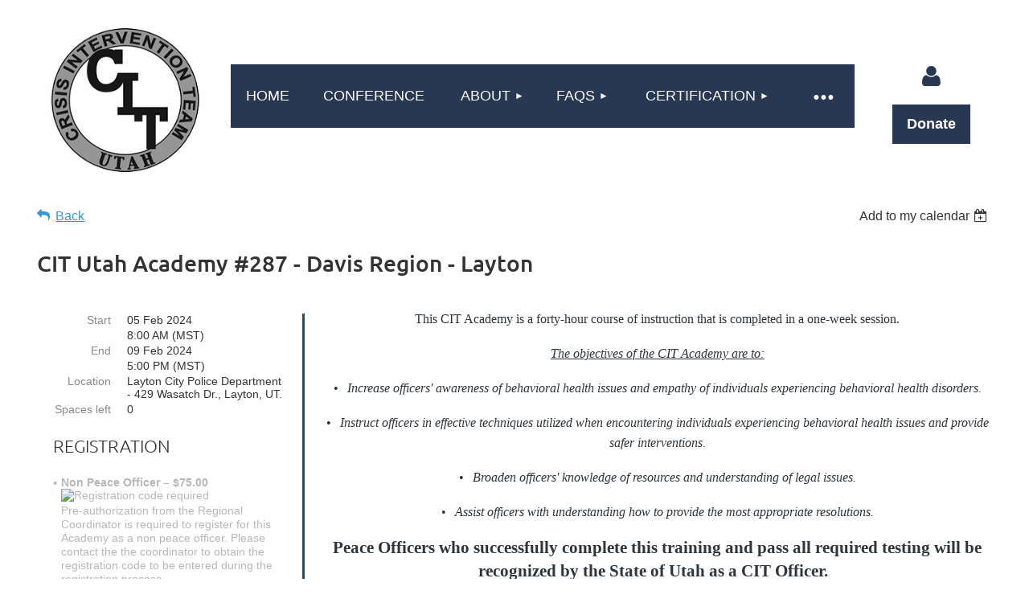

--- FILE ---
content_type: text/html; charset=utf-8
request_url: https://cit-utah.com/event-5457609
body_size: 10176
content:
<!DOCTYPE html>
<html lang="en" class="no-js ">
	<head id="Head1">
<meta name="viewport" content="width=device-width, initial-scale=1.0">
<link href="https://sf.wildapricot.org/BuiltTheme/kaleidoscope_muskoka.v3.0/current/f20be45a/Styles/combined.css" rel="stylesheet" type="text/css" /><link href="https://cit-utah.com/resources/theme/customStyles.css?t=638162308850330000" rel="stylesheet" type="text/css" /><link href="https://cit-utah.com/resources/theme/user.css?t=638162240710000000" rel="stylesheet" type="text/css" /><link href="https://live-sf.wildapricot.org/WebUI/built9.11.0-db59b40/scripts/public/react/index-84b33b4.css" rel="stylesheet" type="text/css" /><link href="https://live-sf.wildapricot.org/WebUI/built9.11.0-db59b40/css/shared/ui/shared-ui-compiled.css" rel="stylesheet" type="text/css" /><script type="text/javascript" language="javascript" id="idJavaScriptEnvironment">var bonaPage_BuildVer='9.11.0-db59b40';
var bonaPage_AdminBackendUrl = '/admin/';
var bonaPage_StatRes='https://live-sf.wildapricot.org/WebUI/';
var bonaPage_InternalPageType = { isUndefinedPage : false,isWebPage : false,isAdminPage : false,isDialogPage : false,isSystemPage : true,isErrorPage : false,isError404Page : false };
var bonaPage_PageView = { isAnonymousView : true,isMemberView : false,isAdminView : false };
var WidgetMode = 0;
var bonaPage_IsUserAnonymous = true;
var bonaPage_ThemeVer='f20be45a638162240710000000638162308850330000'; var bonaPage_ThemeId = 'kaleidoscope_muskoka.v3.0'; var bonaPage_ThemeVersion = '3.0';
var bonaPage_id='1075141'; version_id='';
if (bonaPage_InternalPageType && (bonaPage_InternalPageType.isSystemPage || bonaPage_InternalPageType.isWebPage) && window.self !== window.top) { var success = true; try { var tmp = top.location.href; if (!tmp) { top.location = self.location; } } catch (err) { try { if (self != top) { top.location = self.location; } } catch (err) { try { if (self != top) { top = self; } success = false; } catch (err) { success = false; } } success = false; } if (!success) { window.onload = function() { document.open('text/html', 'replace'); document.write('<ht'+'ml><he'+'ad></he'+'ad><bo'+'dy><h1>Wrong document context!</h1></bo'+'dy></ht'+'ml>'); document.close(); } } }
try { function waMetricsGlobalHandler(args) { if (WA.topWindow.waMetricsOuterGlobalHandler && typeof(WA.topWindow.waMetricsOuterGlobalHandler) === 'function') { WA.topWindow.waMetricsOuterGlobalHandler(args); }}} catch(err) {}
 try { if (parent && parent.BonaPage) parent.BonaPage.implementBonaPage(window); } catch (err) { }
try { document.write('<style type="text/css"> .WaHideIfJSEnabled, .HideIfJSEnabled { display: none; } </style>'); } catch(err) {}
var bonaPage_WebPackRootPath = 'https://live-sf.wildapricot.org/WebUI/built9.11.0-db59b40/scripts/public/react/';</script><script type="text/javascript" language="javascript" src="https://live-sf.wildapricot.org/WebUI/built9.11.0-db59b40/scripts/shared/bonapagetop/bonapagetop-compiled.js" id="idBonaPageTop"></script><script type="text/javascript" language="javascript" src="https://live-sf.wildapricot.org/WebUI/built9.11.0-db59b40/scripts/public/react/index-84b33b4.js" id="ReactPublicJs"></script><script type="text/javascript" language="javascript" src="https://live-sf.wildapricot.org/WebUI/built9.11.0-db59b40/scripts/shared/ui/shared-ui-compiled.js" id="idSharedJs"></script><script type="text/javascript" language="javascript" src="https://live-sf.wildapricot.org/WebUI/built9.11.0-db59b40/General.js" id=""></script><script type="text/javascript" language="javascript" src="https://sf.wildapricot.org/BuiltTheme/kaleidoscope_muskoka.v3.0/current/f20be45a/Scripts/combined.js" id=""></script><title>CIT Utah - CIT Utah Academy #287 - Davis Region - Layton</title>
<link rel="search" type="application/opensearchdescription+xml" title="cit-utah.com" href="/opensearch.ashx" /></head>
	<body id="PAGEID_1075141" class="publicContentView LayoutMain">
<div class="mLayout layoutMain" id="mLayout">

<div class="mobilePanelContainer">
<div id="id_MobilePanel" data-componentId="MobilePanel" class="WaPlaceHolder WaPlaceHolderMobilePanel" style=""><div style=""><div id="id_QFpB82d" class="WaGadgetOnly WaGadgetMobilePanel  gadgetStyleNone" style="" data-componentId="QFpB82d" ><div class="mobilePanel">
	
	<div class="mobilePanelButton buttonMenu" title="Menu">Menu</div>
<div class="mobilePanelButton buttonLogin" title="Log in">Log in</div>
<div class="menuInner">
		<ul class="firstLevel">
<li class=" ">
	<div class="item">
		<a href="https://cit-utah.com/" title="Home"><span>Home</span></a>
</div>
</li>
	
<li class=" ">
	<div class="item">
		<a href="https://cit-utah.com/Conference" title="Conference"><span>Conference</span></a>
</div>
</li>
	
<li class=" dir">
	<div class="item">
		<a href="https://cit-utah.com/About" title="About"><span>About</span></a>
<ul class="secondLevel">
<li class=" ">
	<div class="item">
		<a href="https://cit-utah.com/Board-of-Directors" title="Board of Directors"><span>Board of Directors</span></a>
</div>
</li>
	
<li class=" ">
	<div class="item">
		<a href="https://cit-utah.com/page-1075203" title="Advisory Council / Coordinators Section"><span>Advisory Council / Coordinators Section</span></a>
</div>
</li>
	
<li class=" ">
	<div class="item">
		<a href="https://cit-utah.com/CIT-History" title="CIT History"><span>CIT History</span></a>
</div>
</li>
	
<li class=" ">
	<div class="item">
		<a href="https://cit-utah.com/CIT-Basics" title="CIT Basics"><span>CIT Basics</span></a>
</div>
</li>
	
</ul>
</div>
</li>
	
<li class=" dir">
	<div class="item">
		<a href="https://cit-utah.com/FAQs" title="FAQs"><span>FAQs</span></a>
<ul class="secondLevel">
<li class=" ">
	<div class="item">
		<a href="https://cit-utah.com/What-is-CIT-Utah" title="What is CIT Utah?"><span>What is CIT Utah?</span></a>
</div>
</li>
	
<li class=" ">
	<div class="item">
		<a href="https://cit-utah.com/page-1075346" title="Why Work with CIT Utah?"><span>Why Work with CIT Utah?</span></a>
</div>
</li>
	
<li class=" ">
	<div class="item">
		<a href="https://cit-utah.com/Elected" title="Elected Officials"><span>Elected Officials</span></a>
</div>
</li>
	
<li class=" ">
	<div class="item">
		<a href="https://cit-utah.com/Law-Enforcement" title="Law Enforcement"><span>Law Enforcement</span></a>
</div>
</li>
	
<li class=" ">
	<div class="item">
		<a href="https://cit-utah.com/Mental-Health-Professionals" title="Mental Health Professionals"><span>Mental Health Professionals</span></a>
</div>
</li>
	
<li class=" ">
	<div class="item">
		<a href="https://cit-utah.com/Advocates" title="Advocates"><span>Advocates</span></a>
</div>
</li>
	
<li class=" ">
	<div class="item">
		<a href="https://cit-utah.com/Media" title="Media"><span>Media</span></a>
</div>
</li>
	
</ul>
</div>
</li>
	
<li class=" dir">
	<div class="item">
		<a href="https://cit-utah.com/Certification" title="Certification"><span>Certification</span></a>
<ul class="secondLevel">
<li class=" ">
	<div class="item">
		<a href="https://cit-utah.com/page-1075191" title="CIT Certification"><span>CIT Certification</span></a>
</div>
</li>
	
<li class=" ">
	<div class="item">
		<a href="https://cit-utah.com/CIT-Academy" title="CIT Academy"><span>CIT Academy</span></a>
</div>
</li>
	
<li class=" ">
	<div class="item">
		<a href="https://cit-utah.com/page-1075190" title="Upcoming Academies"><span>Upcoming Academies</span></a>
</div>
</li>
	
</ul>
</div>
</li>
	
<li class=" dir">
	<div class="item">
		<a href="https://cit-utah.com/Recertification-All" title="Recertification"><span>Recertification</span></a>
<ul class="secondLevel">
<li class=" ">
	<div class="item">
		<a href="https://cit-utah.com/Recertification" title="Recertification Application Peace Officers"><span>Recertification Application Peace Officers</span></a>
</div>
</li>
	
</ul>
</div>
</li>
	
<li class=" ">
	<div class="item">
		<a href="https://cit-utah.com/Contact-Us" title="Contact Us"><span>Contact Us</span></a>
</div>
</li>
	
</ul>
	</div>

	<div class="loginInner">
<div class="loginContainerForm oAuthIsfalse">
<form method="post" action="https://cit-utah.com/Sys/Login" id="id_QFpB82d_form" class="generalLoginBox"  data-disableInAdminMode="true">
<input type="hidden" name="ReturnUrl" id="id_QFpB82d_returnUrl" value="">
				<input type="hidden" name="browserData" id="id_QFpB82d_browserField">
<div class="loginUserName">
<div class="loginUserNameTextBox">
		<input name="email" type="text" maxlength="100" placeholder="Email"  id="id_QFpB82d_userName" tabindex="1" class="emailTextBoxControl"/>
	</div>
</div><div class="loginPassword">
<div class="loginPasswordTextBox">
		<input name="password" type="password" placeholder="Password" maxlength="50" id="id_QFpB82d_password" tabindex="2" class="passwordTextBoxControl" autocomplete="off"/>
	</div>
</div> 
    <input id="g-recaptcha-invisible_QFpB82d" name="g-recaptcha-invisible" value="recaptcha" type="hidden"/> 
    <div id="recapcha_placeholder_QFpB82d" style="display:none"></div>
    <span id="idReCaptchaValidator_QFpB82d" errorMessage="Please verify that you are not a robot" style="display:none" validatorType="method" ></span>
    <script>
        $("#idReCaptchaValidator_QFpB82d").on( "wavalidate", function(event, validationResult) {
            if (grecaptcha.getResponse(widgetId_QFpB82d).length == 0){
                grecaptcha.execute(widgetId_QFpB82d);	
                validationResult.shouldStopValidation = true;
                return;
            }

            validationResult.result = true;
        });
  
            var widgetId_QFpB82d;

            var onloadCallback_QFpB82d = function() {
                // Renders the HTML element with id 'recapcha_placeholder_QFpB82d' as a reCAPTCHA widget.
                // The id of the reCAPTCHA widget is assigned to 'widgetId_QFpB82d'.
                widgetId_QFpB82d = grecaptcha.render('recapcha_placeholder_QFpB82d', {
                'sitekey' : '6LfmM_UhAAAAAJSHT-BwkAlQgN0mMViOmaK7oEIV',
                'size': 'invisible',
                'callback': function(){
                    document.getElementById('g-recaptcha-invisible_QFpB82d').form.submit();
                },
                'theme' : 'light'
            });
        };
    </script>
	
    <script src="https://www.google.com/recaptcha/api.js?onload=onloadCallback_QFpB82d&render=explicit" async defer></script>

 <div class="loginActionRememberMe">
		<input id="id_QFpB82d_rememberMe" type="checkbox" name="rememberMe" tabindex="3" class="rememberMeCheckboxControl"/>
		<label for="id_QFpB82d_rememberMe">Remember me</label>
	</div>
<div class="loginPasswordForgot">
		<a href="https://cit-utah.com/Sys/ResetPasswordRequest">Forgot password</a>
	</div>
<div class="loginAction">
	<input type="submit" name="ctl03$ctl02$loginViewControl$loginControl$Login" value="Log in" id="id_QFpB82d_loginAction" onclick="if (!browserInfo.clientCookiesEnabled()) {alert('Warning: browser cookies disabled. Please enable them to use this website.'); return false;}" tabindex="4" class="loginButton loginButtonControl"/>
</div></form></div>
</div>

</div>

<script type="text/javascript">

jq$(function()
{
	var gadget = jq$('#id_QFpB82d'),
		menuContainer = gadget.find('.menuInner'),
		loginContainer = gadget.find('.loginInner');

	gadget.find('.buttonMenu').on("click",function()
	{
		menuContainer.toggle();
		loginContainer.hide();
		jq$(this).toggleClass('active');
        jq$('.buttonLogin').removeClass('active');
		return false;
	});

	gadget.find('.buttonLogin').on("click",function()
	{
		loginContainer.toggle();
		menuContainer.hide();
		jq$(this).toggleClass('active');
        jq$('.buttonMenu').removeClass('active');
		return false;
	});

	gadget.find('.mobilePanel').on("click",function(event)
	{
        if( !(jq$(event.target).parents('.loginInner').size() || event.target.className == 'loginInner') )
        {
            menuContainer.hide();
            loginContainer.hide();
            jq$('.buttonLogin').removeClass('active');
            jq$('.buttonMenu').removeClass('active');
        }

        event.stopPropagation();
	});

	jq$('body').on("click",function()
	{
		menuContainer.hide();
		loginContainer.hide();
		jq$('.buttonLogin').removeClass('active');
        jq$('.buttonMenu').removeClass('active');
	});


	// login
	var browserField = document.getElementById('id_QFpB82d' + '_browserField');

	if (browserField)
	{
		browserField.value = browserInfo.getBrowserCapabilitiesData();
	}

	jq$('#id_QFpB82d' + '_form').FormValidate();
	jq$('.WaGadgetMobilePanel form').attr('data-disableInAdminMode', 'false');

});

</script></div></div>
</div></div>

		<!-- header zone -->
		<div class="zonePlace zoneHeader1">
<div id="idHeaderContentHolder" data-componentId="Header" class="WaPlaceHolder WaPlaceHolderHeader" style="background-color:transparent;"><div style="padding-top:20px;"><div id="id_WFqawNp" data-componentId="WFqawNp" class="WaLayoutContainerOnly" style="background-color:transparent;"><table cellspacing="0" cellpadding="0" class="WaLayoutTable" style=""><tr data-componentId="WFqawNp_row" class="WaLayoutRow"><td id="id_KkBZpYF" data-componentId="KkBZpYF" class="WaLayoutItem" style="width:19%;"><div id="id_KpRyzsp" class="WaLayoutPlaceHolder placeHolderContainer" data-componentId="KpRyzsp" style=""><div style=""><div id="id_tBObWFk" class="WaGadgetOnly WaGadgetContent  gadgetStyleNone" style="" data-componentId="tBObWFk" ><div class="gadgetStyleBody gadgetContentEditableArea" style="" data-editableArea="0" data-areaHeight="auto">
<p><img src="/resources/Pictures/CIT.png" alt="" title="" border="0" width="246" height="233"><br></p></div>
</div></div></div></td><td style="width:20px;" data-componentId="KkBZpYF_separator" class="WaLayoutSeparator"><div style="width: inherit;"></div></td><td id="id_oWdKg3J" data-componentId="oWdKg3J" class="WaLayoutItem" style="width:67%;"><div id="id_KuWKdAU" class="WaLayoutPlaceHolder placeHolderContainer" data-componentId="KuWKdAU" style=""><div style=""><div id="id_svVLY2a" class="WaGadgetOnly WaGadgetMenuHorizontal  gadgetStyleNone" style="margin-top:60px;" data-componentId="svVLY2a" ><div class="menuBackground"></div>
<div class="menuInner">
	<ul class="firstLevel">
<li class=" ">
	<div class="item">
		<a href="https://cit-utah.com/" title="Home"><span>Home</span></a>
</div>
</li>
	
<li class=" ">
	<div class="item">
		<a href="https://cit-utah.com/Conference" title="Conference"><span>Conference</span></a>
</div>
</li>
	
<li class=" dir">
	<div class="item">
		<a href="https://cit-utah.com/About" title="About"><span>About</span></a>
<ul class="secondLevel">
<li class=" ">
	<div class="item">
		<a href="https://cit-utah.com/Board-of-Directors" title="Board of Directors"><span>Board of Directors</span></a>
</div>
</li>
	
<li class=" ">
	<div class="item">
		<a href="https://cit-utah.com/page-1075203" title="Advisory Council / Coordinators Section"><span>Advisory Council / Coordinators Section</span></a>
</div>
</li>
	
<li class=" ">
	<div class="item">
		<a href="https://cit-utah.com/CIT-History" title="CIT History"><span>CIT History</span></a>
</div>
</li>
	
<li class=" ">
	<div class="item">
		<a href="https://cit-utah.com/CIT-Basics" title="CIT Basics"><span>CIT Basics</span></a>
</div>
</li>
	
</ul>
</div>
</li>
	
<li class=" dir">
	<div class="item">
		<a href="https://cit-utah.com/FAQs" title="FAQs"><span>FAQs</span></a>
<ul class="secondLevel">
<li class=" ">
	<div class="item">
		<a href="https://cit-utah.com/What-is-CIT-Utah" title="What is CIT Utah?"><span>What is CIT Utah?</span></a>
</div>
</li>
	
<li class=" ">
	<div class="item">
		<a href="https://cit-utah.com/page-1075346" title="Why Work with CIT Utah?"><span>Why Work with CIT Utah?</span></a>
</div>
</li>
	
<li class=" ">
	<div class="item">
		<a href="https://cit-utah.com/Elected" title="Elected Officials"><span>Elected Officials</span></a>
</div>
</li>
	
<li class=" ">
	<div class="item">
		<a href="https://cit-utah.com/Law-Enforcement" title="Law Enforcement"><span>Law Enforcement</span></a>
</div>
</li>
	
<li class=" ">
	<div class="item">
		<a href="https://cit-utah.com/Mental-Health-Professionals" title="Mental Health Professionals"><span>Mental Health Professionals</span></a>
</div>
</li>
	
<li class=" ">
	<div class="item">
		<a href="https://cit-utah.com/Advocates" title="Advocates"><span>Advocates</span></a>
</div>
</li>
	
<li class=" ">
	<div class="item">
		<a href="https://cit-utah.com/Media" title="Media"><span>Media</span></a>
</div>
</li>
	
</ul>
</div>
</li>
	
<li class=" dir">
	<div class="item">
		<a href="https://cit-utah.com/Certification" title="Certification"><span>Certification</span></a>
<ul class="secondLevel">
<li class=" ">
	<div class="item">
		<a href="https://cit-utah.com/page-1075191" title="CIT Certification"><span>CIT Certification</span></a>
</div>
</li>
	
<li class=" ">
	<div class="item">
		<a href="https://cit-utah.com/CIT-Academy" title="CIT Academy"><span>CIT Academy</span></a>
</div>
</li>
	
<li class=" ">
	<div class="item">
		<a href="https://cit-utah.com/page-1075190" title="Upcoming Academies"><span>Upcoming Academies</span></a>
</div>
</li>
	
</ul>
</div>
</li>
	
<li class=" dir">
	<div class="item">
		<a href="https://cit-utah.com/Recertification-All" title="Recertification"><span>Recertification</span></a>
<ul class="secondLevel">
<li class=" ">
	<div class="item">
		<a href="https://cit-utah.com/Recertification" title="Recertification Application Peace Officers"><span>Recertification Application Peace Officers</span></a>
</div>
</li>
	
</ul>
</div>
</li>
	
<li class=" ">
	<div class="item">
		<a href="https://cit-utah.com/Contact-Us" title="Contact Us"><span>Contact Us</span></a>
</div>
</li>
	
</ul>
</div>


<script type="text/javascript">

	jq$(function()
	{

		WebFont.load({
			custom: {
				families: ['Ubuntu', 'Ubuntu condensed']
			},
			active: function()
			{
				resizeMenu();
			}
		});


		var gadgetHorMenu = jq$('#id_svVLY2a'),
			gadgetHorMenuContainer = gadgetHorMenu.find('.menuInner'),
			firstLevelMenu = gadgetHorMenu.find('ul.firstLevel'),
			holderInitialMenu = firstLevelMenu.children(),
			outsideItems = null,
			phantomElement = '<li class="phantom"><div class="item"><a href="#"><span>&#x2261;</span></a><ul class="secondLevel"></ul></div></li>',
			placeHolder = gadgetHorMenu.parents('.WaLayoutPlaceHolder'),
			placeHolderId = placeHolder && placeHolder.attr('data-componentId'),
			mobileState = false,
			isTouchSupported = !!(('ontouchstart' in window) || (window.DocumentTouch && document instanceof DocumentTouch) || (navigator.msPointerEnabled && navigator.msMaxTouchPoints));


		function resizeMenu()
		{
			var i,
				len,
				fitMenuWidth = 0,
				menuItemPhantomWidth = 80;

			firstLevelMenu.html( holderInitialMenu).removeClass('adapted').css({ width: 'auto' }); // restore initial menu

			if( firstLevelMenu.width() > gadgetHorMenuContainer.width() ) // if menu oversize
			{
				menuItemPhantomWidth = firstLevelMenu.addClass('adapted').append( phantomElement).children('.phantom').width();

				for( i = 0, len = holderInitialMenu.size(); i <= len; i++ )
				{
					fitMenuWidth += jq$( holderInitialMenu.get(i) ).width();

					if( fitMenuWidth + menuItemPhantomWidth > gadgetHorMenuContainer.width() )
					{
						outsideItems = firstLevelMenu.children(':gt('+(i-1)+'):not(.phantom)').remove();
						firstLevelMenu.find('.phantom > .item > ul').append( outsideItems);
						gadgetHorMenuContainer.css('overflow','visible');
						break;
					}
				}
				gadgetHorMenu.find('.phantom > .item > a').click(function(){ return false; });
			}

			disableFirstTouch();

			firstLevelMenu.css( 'width', '' ); // restore initial menu width
			firstLevelMenu.children().removeClass('last-child').eq(-1).addClass('last-child'); // add last-child mark
		}

		jq$(window).resize(function()
		{
			resizeMenu();
		});

		function onLayoutColumnResized(sender, args)
		{
			args = args || {};

			if (placeHolderId && (placeHolderId == args.leftColPlaceHolderId || placeHolderId == args.rightColPlaceHolderId))
			{
				resizeMenu();
			}
		}

		BonaPage.addPageStateHandler(BonaPage.PAGE_PARSED, function() { WA.Gadgets.LayoutColumnResized.addHandler(onLayoutColumnResized); });
		BonaPage.addPageStateHandler(BonaPage.PAGE_UNLOADED, function() { WA.Gadgets.LayoutColumnResized.removeHandler(onLayoutColumnResized); });


        function disableFirstTouch()
        {
          if (!isTouchSupported) return;

          jq$('#id_svVLY2a').find('.menuInner li.dir > .item > a').on( 'click', function(event)
          {
            if( !this.touchCounter )
              this.touchCounter = 0;

            if( this.touchCounter >= 1 )
            {
              this.touchCounter = 0;
              return true;
            }
            this.touchCounter++;

            if (!mobileState)
            {
              WA.stopEventDefault(event);
            }
          });

          jq$('#id_svVLY2a').find('.menuInner li.dir > .item > a').on( 'mouseout', function(event)
          {
            if( !this.touchCounter )
              this.touchCounter = 0;
            this.touchCounter = 0;
          });
        }

        disableFirstTouch();

	});
</script></div></div></div></td><td style="width:20px;" data-componentId="oWdKg3J_separator" class="WaLayoutSeparator"><div style="width: inherit;"></div></td><td id="id_KRzPiG9" data-componentId="KRzPiG9" class="WaLayoutItem" style="width:13%;"><div id="id_fuXoXDE" class="WaLayoutPlaceHolder placeHolderContainer" data-componentId="fuXoXDE" style=""><div style=""><div id="id_7LBJhUJ" class="WaGadgetFirst WaGadgetLoginButton  gadgetStyleNone" style="margin-top:50px;" data-componentId="7LBJhUJ" ><div class="alignCenter unauthorized">
  <div class="loginContainer">
    <a class="loginLink" href="https://cit-utah.com/Sys/Login" title="Log in">Log in</a>
  </div>
  </div>
<script>
  jq$(function() {
    var gadgetId = jq$('#id_7LBJhUJ'),
        containerBox = gadgetId.find('.loginPanel'),
        loginLink = gadgetId.find('.loginLink'),
        transitionTime = 300;

    containerBox.isOpening = false;

    loginLink.on('click', function() {
      if (containerBox.css("visibility") == 'visible') {
        loginLink.removeClass('hover');
        containerBox.animate({ 'opacity': '0' }, transitionTime, function() {
          containerBox.css('visibility','hidden');
          containerBox.css('display','none');
        });
      } else {
        loginLink.addClass('hover');
        containerBox.isOpening = true;
        containerBox.css('display','block');
        containerBox.css('visibility','visible');
        containerBox.animate({ 'opacity': '1' }, transitionTime, function() {
          containerBox.isOpening = false;
        });
      }
    });

    containerBox.on('click', function(e) { e.stopPropagation(); });

    jq$('body').on('click',function() {
      if (containerBox.css("visibility") == 'visible' && !containerBox.isOpening) {
        loginLink.removeClass('hover');
        containerBox.animate({ 'opacity': '0' }, transitionTime, function() {
          containerBox.css('visibility','hidden');
          containerBox.css('display','none');
        });
      }
    });
  });
</script>
</div><div id="id_VeFVIvE" class="WaGadgetLast WaGadgetContent  gadgetStyleNone" style="" data-componentId="VeFVIvE" ><div class="gadgetStyleBody gadgetContentEditableArea" style="" data-editableArea="0" data-areaHeight="auto">
<p align="center"><a href="/Donate" target="_blank" class="stylizedButton buttonStyle001">Donate</a></p></div>
</div></div></div></td></tr></table> </div></div>
</div></div>
		<div class="zonePlace zoneHeader2">
<div id="id_Header1" data-componentId="Header1" class="WaPlaceHolder WaPlaceHolderHeader1" style="background-color:transparent;"><div style=""><div id="id_JpFJ3Gl" data-componentId="JpFJ3Gl" class="WaLayoutContainerOnly" style="background-color:transparent;"><table cellspacing="0" cellpadding="0" class="WaLayoutTable" style=""><tr data-componentId="JpFJ3Gl_row" class="WaLayoutRow"><td id="id_bBoPpMR" data-componentId="bBoPpMR" class="WaLayoutItem" style="width:100%;"></td></tr></table> </div></div>
</div></div>
		<!-- /header zone -->

<!-- content zone -->
	<div class="zonePlace zoneContent">
<div id="idPrimaryContentBlock1Content" data-componentId="Content" class="WaPlaceHolder WaPlaceHolderContent" style=""><div style="padding-top:0px;padding-bottom:10px;"><div id="id_Gs8OTKq" data-componentId="Gs8OTKq" class="WaLayoutContainerFirst" style=""><table cellspacing="0" cellpadding="0" class="WaLayoutTable" style=""><tr data-componentId="Gs8OTKq_row" class="WaLayoutRow"><td id="id_PBBBqjG" data-componentId="PBBBqjG" class="WaLayoutItem" style="width:100%;"><div id="id_YeOAD2B" class="WaLayoutPlaceHolder placeHolderContainer" data-componentId="YeOAD2B" style=""><div style=""><div id="id_HdIIETy" class="WaGadgetOnly WaGadgetEvents  gadgetStyleNone WaGadgetEventsStateDetails" style="" data-componentId="HdIIETy" >



<form method="post" action="" id="form">
<div class="aspNetHidden">
<input type="hidden" name="__VIEWSTATE" id="__VIEWSTATE" value="ZFgnegSdjfRLF71w7Rr1Y5+//26vtYQaFDG+hurViljJ5TqAqsLwGFZPZGN4WV2KDrWjePtA+/TQZALH9+0V2kIFMSlUyfZibQGJeB1WcKu8mE8xhd1Cse31in+YPEnrZsnU8Y1NO/+jF6i28puJGR9ghFC/Sn/fbpnrF4UT7yJuZmt9l3MJahObfEm1TK/cp+oMfqYfyWE5GO7lqR1XEMy1ZOVfQY+NZlv+QxW49O5JobLKcWai4nHKgkEMetdpL88Wqq3QK5pL7b0zEu7L4IoWJGtIU1lQoGUn4dr1eF+dtxFj" />
</div>

    
    <input type="hidden" name="FunctionalBlock1$contentModeHidden" id="FunctionalBlock1_contentModeHidden" value="1" />



       
  <div id="idEventsTitleMainContainer" class="pageTitleOuterContainer">
    <div id="idEventBackContainer" class="pageBackContainer">
      <a id="FunctionalBlock1_ctl00_eventPageViewBase_ctl00_ctl00_back" class="eventBackLink" href="javascript: history.back();">Back</a>
    </div>
      
    <div id="idEventViewSwitcher" class="pageViewSwitcherOuterContainer">
      
<div class="cornersContainer"><div class="topCorners"><div class="c1"></div><div class="c2"></div><div class="c3"></div><div class="c4"></div><div class="c5"></div></div></div>
  <div class="pageViewSwitcherContainer"><div class="d1"><div class="d2"><div class="d3"><div class="d4"><div class="d5"><div class="d6"><div class="d7"><div class="d8"><div class="d9"><div class="inner">
    <div id="init-add-event-to-calendar-dropdown-5457609" class="semantic-ui" style="color: inherit; background: transparent;"></div>
    <script>
      function initAddEventToCalendarDropDown5457609()
      {
        if (typeof window.initAddEventToCalendarDropDown !== 'function') { return; }
      
        const domNodeId = 'init-add-event-to-calendar-dropdown-5457609';
        const event = {
          id: '5457609',
          title: 'CIT Utah Academy #287 - Davis Region - Layton',
          description: 'This CIT Academy is a forty-hour course of instruction that is completed in a one-week session.    The objectives of the CIT Academy are to:    •    Increase officers&amp;#39; awareness of behavioral health issues and empathy of individuals experiencing behavioral health disorders.    •    Instruct officers in effective techniques utilized when encountering individuals experiencing behavioral health issues and provide safer interventions.    •    Broaden officers&amp;#39; knowledge of resources and understanding of legal issues.    •    Assist officers with understanding how to provide the most appropriate resolutions.    Peace Officers who successfully complete this training and pass all required testing will be recognized by the State of Utah as a CIT Officer.      Non peace officers that successfully complete this training will receive a certificate of completion.    Due to some physical aspects of this academy, peace officers on light duty will not be allowed to attend.    Hosted by:    The Layton City Police Department    &amp;amp; Davis Behavioral Health    Tuition for this Academy:    $75 for Peace Officers of agencies within Davis County.    $75 for Peace Officers of agencies outside of Davis County ($200 for Out of State).    $75 for all Civilians    For further information, please contact:    CIT Regional Coordinator    Lt. Travis Lyman, Layton City Police Dept.    tlyman@laytoncity.org    (801) 336-3443    Download the Flyer    '.replace(/\r+/g, ''),
          location: 'Layton City Police Department - 429 Wasatch Dr., Layton, UT.',
          url: window.location.href,
          allDay: 'True' === 'False',
          start: '2024-02-05T15:00:00Z', 
          end: '2024-02-10T00:00:00Z',
          sessions: [{"title":"CIT Utah Academy #287 - Davis Region - Layton","start":"2024-02-05T15:00:00Z","end":"2024-02-10T00:00:00Z","allDay":false}]
        };
      
        window.initAddEventToCalendarDropDown(event, domNodeId);
      }    
    
      window.BonaPage.addPageStateHandler(window.BonaPage.PAGE_PARSED, initAddEventToCalendarDropDown5457609);

    </script>
  </div></div></div></div></div></div></div></div></div></div></div>
<div class="cornersContainer"><div class="bottomCorners"><div class="c5"></div><div class="c4"></div><div class="c3"></div><div class="c2"></div><div class="c1"></div></div></div>

    </div>
    <div class="pageTitleContainer eventsTitleContainer">
      <h1 class="pageTitle SystemPageTitle">
        CIT Utah Academy #287 - Davis Region - Layton
      </h1>
    </div>
  </div>
      

      


<div class="boxOuterContainer boxBaseView"><div class="cornersContainer"><div class="topCorners"><div class="c1"></div><div class="c2"></div><div class="c3"></div><div class="c4"></div><div class="c5"></div><!--[if gt IE 6]><!--><div class="r1"><div class="r2"><div class="r3"><div class="r4"><div class="r5"></div></div></div></div></div><!--<![endif]--></div></div><div  class="boxContainer"><div class="d1"><div class="d2"><div class="d3"><div class="d4"><div class="d5"><div class="d6"><div class="d7"><div class="d8"><div class="d9"><div class="inner">
      
    <div class="boxBodyOuterContainer"><div class="cornersContainer"><div class="topCorners"><div class="c1"></div><div class="c2"></div><div class="c3"></div><div class="c4"></div><div class="c5"></div><!--[if gt IE 6]><!--><div class="r1"><div class="r2"><div class="r3"><div class="r4"><div class="r5"></div></div></div></div></div><!--<![endif]--></div></div><div  class="boxBodyContainer"><div class="d1"><div class="d2"><div class="d3"><div class="d4"><div class="d5"><div class="d6"><div class="d7"><div class="d8"><div class="d9"><div class="inner">
          
        <div class="boxBodyInfoOuterContainer boxBodyInfoViewFill"><div class="cornersContainer"><div class="topCorners"><div class="c1"></div><div class="c2"></div><div class="c3"></div><div class="c4"></div><div class="c5"></div><!--[if gt IE 6]><!--><div class="r1"><div class="r2"><div class="r3"><div class="r4"><div class="r5"></div></div></div></div></div><!--<![endif]--></div></div><div  class="boxBodyInfoContainer"><div class="d1"><div class="d2"><div class="d3"><div class="d4"><div class="d5"><div class="d6"><div class="d7"><div class="d8"><div class="d9"><div class="inner">
              
            

<div class="boxInfoContainer">
  <ul class="boxInfo">
    <li class="eventInfoStartDate">
      <label class="eventInfoBoxLabel">Start</label>
      <div class="eventInfoBoxValue"><strong>05 Feb 2024</strong></div>
    </li>
    <li id="FunctionalBlock1_ctl00_eventPageViewBase_ctl00_ctl00_eventInfoBox_startTimeLi" class="eventInfoStartTime">
      <label class="eventInfoBoxLabel">&nbsp;</label>
      <div class="eventInfoBoxValue"><span><div id="FunctionalBlock1_ctl00_eventPageViewBase_ctl00_ctl00_eventInfoBox_startTimeLocalizePanel" client-tz-item="America/Denver" client-tz-formatted=" (MST)">
	8:00 AM
</div></span></div>
    </li>
    <li id="FunctionalBlock1_ctl00_eventPageViewBase_ctl00_ctl00_eventInfoBox_endDateLi" class="eventInfoEndDate">
      <label class="eventInfoBoxLabel">End</label>
      <div class="eventInfoBoxValue"><span>09 Feb 2024</span></div>
    </li>
    <li id="FunctionalBlock1_ctl00_eventPageViewBase_ctl00_ctl00_eventInfoBox_endTimeLi" class="eventInfoEndTime">
      <label class="eventInfoBoxLabel">&nbsp;</label>
      <div class="eventInfoBoxValue"><span><div id="FunctionalBlock1_ctl00_eventPageViewBase_ctl00_ctl00_eventInfoBox_endTimeLocalizePanel" client-tz-item="America/Denver" client-tz-formatted=" (MST)">
	5:00 PM
</div></span></div>
    </li>
    
    
    <li id="FunctionalBlock1_ctl00_eventPageViewBase_ctl00_ctl00_eventInfoBox_locationLi" class="eventInfoLocation">
      <label class="eventInfoBoxLabel">Location</label>
      <div class="eventInfoBoxValue"><span>Layton City Police Department - 429 Wasatch Dr., Layton, UT.</span></div>
    </li>
    <li id="FunctionalBlock1_ctl00_eventPageViewBase_ctl00_ctl00_eventInfoBox_ticketsLeft" class="eventInfoSpacesLeft">
      <label class="eventInfoBoxLabel">Spaces left</label>
      <div class="eventInfoBoxValue"><span>0</span></div>
    </li>
    
  </ul>
</div>

            
<div class="registrationInfoContainer">
  
    <h4 id="idRegistrationInfo" class="infoTitle">Registration</h4>
    <div class="infoText"></div>
  
  
    <ul class="registrationInfo">
  
    <li id="FunctionalBlock1_ctl00_eventPageViewBase_ctl00_ctl00_eventRegistrationTypesView_registrationTypesRepeater_ctl01_regTypeLi" class="disabled" title="">
      <label class="regTypeLiLabel">
        <strong>
          Non Peace Officer – $75.00
        </strong>
        
        <img id="FunctionalBlock1_ctl00_eventPageViewBase_ctl00_ctl00_eventRegistrationTypesView_registrationTypesRepeater_ctl01_imgRegistrationCodeRequired" title="Registration code required" class="imgRegCodeRequired" src="/Admin/html_res/images/lock.gif" />
      </label>
      <div class="regTypeLiValue">
        <span class="regTypeLiValueSpan">
          Pre-authorization from the Regional Coordinator is required to register for this Academy as a non peace officer.  Please contact the the coordinator to obtain the registration code to be entered during the registration process.
        </span>
      </div>
    </li>
  
    <li id="FunctionalBlock1_ctl00_eventPageViewBase_ctl00_ctl00_eventRegistrationTypesView_registrationTypesRepeater_ctl02_regTypeLi">
      <label class="regTypeLiLabel">
        <strong>
          Peace Officer - Inside Region – $75.00
        </strong>
        
        
      </label>
      <div class="regTypeLiValue">
        <span class="regTypeLiValueSpan">
          Sworn  Peace Officer within the counties listed in the description.<br /><br />By submitting this registration, you certify that you currently are certified in the State of Utah as a Sworn Peace Officer or are a Sworn Federal Officer and employed as such.
        </span>
      </div>
    </li>
  
    <li id="FunctionalBlock1_ctl00_eventPageViewBase_ctl00_ctl00_eventRegistrationTypesView_registrationTypesRepeater_ctl03_regTypeLi">
      <label class="regTypeLiLabel">
        <strong>
          Peace Officer - Out of State – $200.00
        </strong>
        
        
      </label>
      <div class="regTypeLiValue">
        <span class="regTypeLiValueSpan">
          
        </span>
      </div>
    </li>
  
    <li id="FunctionalBlock1_ctl00_eventPageViewBase_ctl00_ctl00_eventRegistrationTypesView_registrationTypesRepeater_ctl04_regTypeLi">
      <label class="regTypeLiLabel">
        <strong>
          Peace Officer - Outside Region – $75.00
        </strong>
        
        
      </label>
      <div class="regTypeLiValue">
        <span class="regTypeLiValueSpan">
          Sworn  Peace Officer outside the counties listed within the description.<br /><br />By submitting this registration, you certify that you currently are certified in the State of Utah as a Sworn Peace Officer or are a Sworn Federal Officer and employed as such.
        </span>
      </div>
    </li>
  
    </ul>  
  
</div>

              
            
              
            

            
                
            
              
          <div class="clearEndContainer"></div></div></div></div></div></div></div></div></div></div></div></div><div class="cornersContainer"><div class="bottomCorners"><!--[if gt IE 6]><!--><div class="r1"><div class="r2"><div class="r3"><div class="r4"><div class="r5"></div></div></div></div></div><!--<![endif]--><div class="c5"></div><div class="c4"></div><div class="c3"></div><div class="c2"></div><div class="c1"></div></div></div></div>

          <div class="boxBodyContentOuterContainer"><div class="cornersContainer"><div class="topCorners"><div class="c1"></div><div class="c2"></div><div class="c3"></div><div class="c4"></div><div class="c5"></div><!--[if gt IE 6]><!--><div class="r1"><div class="r2"><div class="r3"><div class="r4"><div class="r5"></div></div></div></div></div><!--<![endif]--></div></div><div  class="boxBodyContentContainer fixedHeight"><div class="d1"><div class="d2"><div class="d3"><div class="d4"><div class="d5"><div class="d6"><div class="d7"><div class="d8"><div class="d9"><div class="inner gadgetEventEditableArea">
                  <p align="center"><font color="#2F353A" face="Times" style="font-size: 16px;">This CIT Academy is a forty-hour course of instruction that is completed in a one-week session.</font></p>

<p align="center"><em><u><font color="#2F353A" face="Times" style="font-size: 16px;">The objectives of the CIT Academy are to:</font></u></em></p>

<p align="center"><font color="#2A2A2A" face="Times" style="font-size: 16px;">•<font face="'Times New Roman'" style="font-size: 9px;">&nbsp;&nbsp;&nbsp;</font></font> <em><font color="#2F353A" face="Times" style="font-size: 16px;">Increase officers' awareness of behavioral health issues and empathy of individuals experiencing behavioral health disorders.</font></em></p>

<p align="center"><font color="#2A2A2A" face="Times" style="font-size: 16px;">•<font face="'Times New Roman'" style="font-size: 9px;">&nbsp;&nbsp;&nbsp;</font></font> <em><font color="#2F353A" face="Times" style="font-size: 16px;">Instruct officers in effective techniques utilized when encountering individuals experiencing behavioral health issues and provide safer interventions.</font></em></p>

<p align="center"><font color="#2A2A2A" face="Times" style="font-size: 16px;">•<font face="'Times New Roman'" style="font-size: 9px;">&nbsp;&nbsp;&nbsp;</font></font> <em><font color="#2F353A" face="Times" style="font-size: 16px;">Broaden officers' knowledge of resources and understanding of legal issues.</font></em></p>

<p align="center"><font color="#2F353A" face="Times" style="font-size: 16px;">•<font face="'Times New Roman'" style="font-size: 9px;">&nbsp;&nbsp;&nbsp;</font></font> <em><font color="#2F353A" face="Times" style="font-size: 16px;">Assist officers with understanding how to provide the most appropriate resolutions.</font></em></p>

<p align="center"><strong><font color="#2F353A" face="Times" style="font-size: 21px;">Peace Officers who successfully complete this training&nbsp;</font></strong><strong><font color="#2F353A" face="Times" style="font-size: 21px;">and pass all required testing will be recognized&nbsp;</font></strong><strong><font color="#2F353A" face="Times" style="font-size: 21px;">by the State of Utah as a CIT Officer.</font></strong> <strong><font color="#2F353A" face="Times" style="font-size: 19px;">&nbsp;</font></strong></p>

<p align="center"><em><font color="#2F353A" face="Times" style="font-size: 15px;">Non peace officers that successfully complete this training will receive a certificate of completion.</font></em></p>

<p align="center"><em><font color="#2F353A" face="Times" style="font-size: 15px;">Due to some physical aspects of this academy, peace officers on light duty will not be allowed to attend.</font></em></p>

<p align="center"><u><font color="#2F353A" face="Times" style="font-size: 16px;">Hosted by:</font></u></p>

<p align="center"><font color="#2F353A" face="Times" style="font-size: 16px;">The</font><font face="Times New Roman" style="font-size: 16px;">&nbsp;<font>Layton</font></font>&nbsp;<font color="#2F353A" face="Times" style="font-size: 16px;">City Police Department</font></p>

<p align="center"><font color="#2F353A" face="Times" style="font-size: 16px;">&amp;</font> <font color="#2F353A" face="Times" style="font-size: 16px;">Davis Behavioral Health</font></p>

<p><u><font color="#2F353A" face="Times" style="font-size: 16px;">Tuition for this Academy:</font></u></p>

<p><font color="#2F353A" face="Times" style="font-size: 16px;">$75 for Peace Officers of agencies within Davis County.</font></p>

<p><font color="#2F353A" face="Times" style="font-size: 16px;">$75 for Peace Officers of agencies outside of Davis County ($200 for Out of State).</font></p>

<p><font color="#2F353A" face="Times" style="font-size: 16px;">$75 for all Civilians</font></p>

<p align="right"><u><font color="#2F353A" face="Times" style="font-size: 16px;">For further information, please contact:</font></u></p>

<p align="right"><font color="#2F353A" face="Times" style="font-size: 16px;">CIT Regional Coordinator</font></p>

<p align="right"><font color="#2F353A" face="Times" style="font-size: 16px;">Lt. Travis Lyman, Layton City Police Dept.</font></p>

<p align="right"><a href="mailto:tlyman@laytoncity.org"><font color="#262626" face="Times" style="font-size: 19px;"><font color="#2368B1">tlyman@laytoncity.org</font></font></a></p>

<p align="right"><font color="#2F353A" face="Times" style="font-size: 18px;">(801) 336-3443</font></p>

<p align="center" style="background-color: rgb(255, 255, 255); line-height: 20px;"><font color="#3D454B"><em><a href="/resources/Documents/Academy%20Flyers/CIT%20Utah%20Academy%20Flier%20-%20Davis%20Region.pdf" target="_blank">Download the Flyer</a><br></em></font></p>
              <div class="clearEndContainer"></div></div></div></div></div></div></div></div></div></div></div></div><div class="cornersContainer"><div class="bottomCorners"><!--[if gt IE 6]><!--><div class="r1"><div class="r2"><div class="r3"><div class="r4"><div class="r5"></div></div></div></div></div><!--<![endif]--><div class="c5"></div><div class="c4"></div><div class="c3"></div><div class="c2"></div><div class="c1"></div></div></div></div>
        
      <div class="clearEndContainer"></div></div></div></div></div></div></div></div></div></div></div></div><div class="cornersContainer"><div class="bottomCorners"><!--[if gt IE 6]><!--><div class="r1"><div class="r2"><div class="r3"><div class="r4"><div class="r5"></div></div></div></div></div><!--<![endif]--><div class="c5"></div><div class="c4"></div><div class="c3"></div><div class="c2"></div><div class="c1"></div></div></div></div>
       
  <div class="clearEndContainer"></div></div></div></div></div></div></div></div></div></div></div></div><div class="cornersContainer"><div class="bottomCorners"><!--[if gt IE 6]><!--><div class="r1"><div class="r2"><div class="r3"><div class="r4"><div class="r5"></div></div></div></div></div><!--<![endif]--><div class="c5"></div><div class="c4"></div><div class="c3"></div><div class="c2"></div><div class="c1"></div></div></div></div>



<script>
    var isBatchWizardRegistration = false;
    if (isBatchWizardRegistration) 
    {
        var graphqlOuterEndpoint = '/sys/api/graphql';;
        var batchEventRegistrationWizard = window.createBatchEventRegistrationWizard(graphqlOuterEndpoint);
        
        batchEventRegistrationWizard.openWizard({
            eventId: 5457609
        });
    }
</script>

 

  
<div class="aspNetHidden">

	<input type="hidden" name="__VIEWSTATEGENERATOR" id="__VIEWSTATEGENERATOR" value="2AE9EEA8" />
</div></form></div></div></div></td></tr></table> </div><div id="id_6qVKkpF" data-componentId="6qVKkpF" class="WaLayoutContainerLast" style="background-color:#E6E6E6;"><table cellspacing="0" cellpadding="0" class="WaLayoutTable" style=""><tr data-componentId="6qVKkpF_row" class="WaLayoutRow"><td id="id_1ZfoaAQ" data-componentId="1ZfoaAQ" class="WaLayoutItem" style="width:100%;"></td></tr></table> </div></div>
</div></div>
	<!-- /content zone -->

<!-- footer zone -->
		<div class="zonePlace zoneFooter1">
</div>
		<div class="zonePlace zoneFooter2">
<div id="id_Footer1" data-componentId="Footer1" class="WaPlaceHolder WaPlaceHolderFooter1" style="background-color:#283853;"><div style="padding-top:40px;padding-right:20px;padding-bottom:40px;padding-left:20px;"><div id="id_8TFO3Sk" class="WaGadgetOnly WaGadgetContent  gadgetStyleNone" style="" data-componentId="8TFO3Sk" ><div class="gadgetStyleBody gadgetContentEditableArea" style="" data-editableArea="0" data-areaHeight="auto">
<p align="center"><font color="#ffffff" style="font-size: 18px;">©CIT UTAH, 299 S. MAIN ST., STE 1300 Salt Lake City, Utah&nbsp; &nbsp;84111&nbsp; |&nbsp; CITUtah@CIT-Utah.com | (801) 535-4653</font><br></p></div>
</div></div>
</div></div>

<div class="zonePlace zoneWAbranding">
				<div class="WABranding">
<div id="idFooterPoweredByContainer">
	<span id="idFooterPoweredByWA">
Powered by <a href="http://www.wildapricot.com" target="_blank">Wild Apricot</a> Membership Software</span>
</div>
</div>
			</div>
<!-- /footer zone -->
<div id="idCustomJsContainer" class="cnCustomJsContainer">
<script>
try
{
    

function removeLinks(links) {
    if (!arguments[0]) return;
    var a = arguments[0];

    $(".WaGadgetMenuHorizontal a:not(.wa-authenticateLoginLink), .WaGadgetMenuVertical a:not(.wa-authenticateLoginLink),.WaGadgetMobilePanel a:not(.wa-authenticateLoginLink)").each(function()     {
        var curhref=$(this).attr('href').split("/")[3];
        if         (
        (typeof(a)=='string' && a==curhref)||
        (typeof(a)=='object' && ($.inArray(curhref, a)>-1))
        )         {
            $(this).attr("href", "javascript:void(0)").css("cursor","context-menu");
        }
    });

}

removeLinks(["About","FAQs","Certification","Recertification-All"]);


}
catch(err)
{}</script></div>
</div></body>
</html>
<script type="text/javascript">if (window.BonaPage && BonaPage.setPageState) { BonaPage.setPageState(BonaPage.PAGE_PARSED); }</script>

--- FILE ---
content_type: text/html; charset=utf-8
request_url: https://www.google.com/recaptcha/api2/anchor?ar=1&k=6LfmM_UhAAAAAJSHT-BwkAlQgN0mMViOmaK7oEIV&co=aHR0cHM6Ly9jaXQtdXRhaC5jb206NDQz&hl=en&v=9TiwnJFHeuIw_s0wSd3fiKfN&theme=light&size=invisible&anchor-ms=20000&execute-ms=30000&cb=pf4y8qw73ibl
body_size: 48962
content:
<!DOCTYPE HTML><html dir="ltr" lang="en"><head><meta http-equiv="Content-Type" content="text/html; charset=UTF-8">
<meta http-equiv="X-UA-Compatible" content="IE=edge">
<title>reCAPTCHA</title>
<style type="text/css">
/* cyrillic-ext */
@font-face {
  font-family: 'Roboto';
  font-style: normal;
  font-weight: 400;
  font-stretch: 100%;
  src: url(//fonts.gstatic.com/s/roboto/v48/KFO7CnqEu92Fr1ME7kSn66aGLdTylUAMa3GUBHMdazTgWw.woff2) format('woff2');
  unicode-range: U+0460-052F, U+1C80-1C8A, U+20B4, U+2DE0-2DFF, U+A640-A69F, U+FE2E-FE2F;
}
/* cyrillic */
@font-face {
  font-family: 'Roboto';
  font-style: normal;
  font-weight: 400;
  font-stretch: 100%;
  src: url(//fonts.gstatic.com/s/roboto/v48/KFO7CnqEu92Fr1ME7kSn66aGLdTylUAMa3iUBHMdazTgWw.woff2) format('woff2');
  unicode-range: U+0301, U+0400-045F, U+0490-0491, U+04B0-04B1, U+2116;
}
/* greek-ext */
@font-face {
  font-family: 'Roboto';
  font-style: normal;
  font-weight: 400;
  font-stretch: 100%;
  src: url(//fonts.gstatic.com/s/roboto/v48/KFO7CnqEu92Fr1ME7kSn66aGLdTylUAMa3CUBHMdazTgWw.woff2) format('woff2');
  unicode-range: U+1F00-1FFF;
}
/* greek */
@font-face {
  font-family: 'Roboto';
  font-style: normal;
  font-weight: 400;
  font-stretch: 100%;
  src: url(//fonts.gstatic.com/s/roboto/v48/KFO7CnqEu92Fr1ME7kSn66aGLdTylUAMa3-UBHMdazTgWw.woff2) format('woff2');
  unicode-range: U+0370-0377, U+037A-037F, U+0384-038A, U+038C, U+038E-03A1, U+03A3-03FF;
}
/* math */
@font-face {
  font-family: 'Roboto';
  font-style: normal;
  font-weight: 400;
  font-stretch: 100%;
  src: url(//fonts.gstatic.com/s/roboto/v48/KFO7CnqEu92Fr1ME7kSn66aGLdTylUAMawCUBHMdazTgWw.woff2) format('woff2');
  unicode-range: U+0302-0303, U+0305, U+0307-0308, U+0310, U+0312, U+0315, U+031A, U+0326-0327, U+032C, U+032F-0330, U+0332-0333, U+0338, U+033A, U+0346, U+034D, U+0391-03A1, U+03A3-03A9, U+03B1-03C9, U+03D1, U+03D5-03D6, U+03F0-03F1, U+03F4-03F5, U+2016-2017, U+2034-2038, U+203C, U+2040, U+2043, U+2047, U+2050, U+2057, U+205F, U+2070-2071, U+2074-208E, U+2090-209C, U+20D0-20DC, U+20E1, U+20E5-20EF, U+2100-2112, U+2114-2115, U+2117-2121, U+2123-214F, U+2190, U+2192, U+2194-21AE, U+21B0-21E5, U+21F1-21F2, U+21F4-2211, U+2213-2214, U+2216-22FF, U+2308-230B, U+2310, U+2319, U+231C-2321, U+2336-237A, U+237C, U+2395, U+239B-23B7, U+23D0, U+23DC-23E1, U+2474-2475, U+25AF, U+25B3, U+25B7, U+25BD, U+25C1, U+25CA, U+25CC, U+25FB, U+266D-266F, U+27C0-27FF, U+2900-2AFF, U+2B0E-2B11, U+2B30-2B4C, U+2BFE, U+3030, U+FF5B, U+FF5D, U+1D400-1D7FF, U+1EE00-1EEFF;
}
/* symbols */
@font-face {
  font-family: 'Roboto';
  font-style: normal;
  font-weight: 400;
  font-stretch: 100%;
  src: url(//fonts.gstatic.com/s/roboto/v48/KFO7CnqEu92Fr1ME7kSn66aGLdTylUAMaxKUBHMdazTgWw.woff2) format('woff2');
  unicode-range: U+0001-000C, U+000E-001F, U+007F-009F, U+20DD-20E0, U+20E2-20E4, U+2150-218F, U+2190, U+2192, U+2194-2199, U+21AF, U+21E6-21F0, U+21F3, U+2218-2219, U+2299, U+22C4-22C6, U+2300-243F, U+2440-244A, U+2460-24FF, U+25A0-27BF, U+2800-28FF, U+2921-2922, U+2981, U+29BF, U+29EB, U+2B00-2BFF, U+4DC0-4DFF, U+FFF9-FFFB, U+10140-1018E, U+10190-1019C, U+101A0, U+101D0-101FD, U+102E0-102FB, U+10E60-10E7E, U+1D2C0-1D2D3, U+1D2E0-1D37F, U+1F000-1F0FF, U+1F100-1F1AD, U+1F1E6-1F1FF, U+1F30D-1F30F, U+1F315, U+1F31C, U+1F31E, U+1F320-1F32C, U+1F336, U+1F378, U+1F37D, U+1F382, U+1F393-1F39F, U+1F3A7-1F3A8, U+1F3AC-1F3AF, U+1F3C2, U+1F3C4-1F3C6, U+1F3CA-1F3CE, U+1F3D4-1F3E0, U+1F3ED, U+1F3F1-1F3F3, U+1F3F5-1F3F7, U+1F408, U+1F415, U+1F41F, U+1F426, U+1F43F, U+1F441-1F442, U+1F444, U+1F446-1F449, U+1F44C-1F44E, U+1F453, U+1F46A, U+1F47D, U+1F4A3, U+1F4B0, U+1F4B3, U+1F4B9, U+1F4BB, U+1F4BF, U+1F4C8-1F4CB, U+1F4D6, U+1F4DA, U+1F4DF, U+1F4E3-1F4E6, U+1F4EA-1F4ED, U+1F4F7, U+1F4F9-1F4FB, U+1F4FD-1F4FE, U+1F503, U+1F507-1F50B, U+1F50D, U+1F512-1F513, U+1F53E-1F54A, U+1F54F-1F5FA, U+1F610, U+1F650-1F67F, U+1F687, U+1F68D, U+1F691, U+1F694, U+1F698, U+1F6AD, U+1F6B2, U+1F6B9-1F6BA, U+1F6BC, U+1F6C6-1F6CF, U+1F6D3-1F6D7, U+1F6E0-1F6EA, U+1F6F0-1F6F3, U+1F6F7-1F6FC, U+1F700-1F7FF, U+1F800-1F80B, U+1F810-1F847, U+1F850-1F859, U+1F860-1F887, U+1F890-1F8AD, U+1F8B0-1F8BB, U+1F8C0-1F8C1, U+1F900-1F90B, U+1F93B, U+1F946, U+1F984, U+1F996, U+1F9E9, U+1FA00-1FA6F, U+1FA70-1FA7C, U+1FA80-1FA89, U+1FA8F-1FAC6, U+1FACE-1FADC, U+1FADF-1FAE9, U+1FAF0-1FAF8, U+1FB00-1FBFF;
}
/* vietnamese */
@font-face {
  font-family: 'Roboto';
  font-style: normal;
  font-weight: 400;
  font-stretch: 100%;
  src: url(//fonts.gstatic.com/s/roboto/v48/KFO7CnqEu92Fr1ME7kSn66aGLdTylUAMa3OUBHMdazTgWw.woff2) format('woff2');
  unicode-range: U+0102-0103, U+0110-0111, U+0128-0129, U+0168-0169, U+01A0-01A1, U+01AF-01B0, U+0300-0301, U+0303-0304, U+0308-0309, U+0323, U+0329, U+1EA0-1EF9, U+20AB;
}
/* latin-ext */
@font-face {
  font-family: 'Roboto';
  font-style: normal;
  font-weight: 400;
  font-stretch: 100%;
  src: url(//fonts.gstatic.com/s/roboto/v48/KFO7CnqEu92Fr1ME7kSn66aGLdTylUAMa3KUBHMdazTgWw.woff2) format('woff2');
  unicode-range: U+0100-02BA, U+02BD-02C5, U+02C7-02CC, U+02CE-02D7, U+02DD-02FF, U+0304, U+0308, U+0329, U+1D00-1DBF, U+1E00-1E9F, U+1EF2-1EFF, U+2020, U+20A0-20AB, U+20AD-20C0, U+2113, U+2C60-2C7F, U+A720-A7FF;
}
/* latin */
@font-face {
  font-family: 'Roboto';
  font-style: normal;
  font-weight: 400;
  font-stretch: 100%;
  src: url(//fonts.gstatic.com/s/roboto/v48/KFO7CnqEu92Fr1ME7kSn66aGLdTylUAMa3yUBHMdazQ.woff2) format('woff2');
  unicode-range: U+0000-00FF, U+0131, U+0152-0153, U+02BB-02BC, U+02C6, U+02DA, U+02DC, U+0304, U+0308, U+0329, U+2000-206F, U+20AC, U+2122, U+2191, U+2193, U+2212, U+2215, U+FEFF, U+FFFD;
}
/* cyrillic-ext */
@font-face {
  font-family: 'Roboto';
  font-style: normal;
  font-weight: 500;
  font-stretch: 100%;
  src: url(//fonts.gstatic.com/s/roboto/v48/KFO7CnqEu92Fr1ME7kSn66aGLdTylUAMa3GUBHMdazTgWw.woff2) format('woff2');
  unicode-range: U+0460-052F, U+1C80-1C8A, U+20B4, U+2DE0-2DFF, U+A640-A69F, U+FE2E-FE2F;
}
/* cyrillic */
@font-face {
  font-family: 'Roboto';
  font-style: normal;
  font-weight: 500;
  font-stretch: 100%;
  src: url(//fonts.gstatic.com/s/roboto/v48/KFO7CnqEu92Fr1ME7kSn66aGLdTylUAMa3iUBHMdazTgWw.woff2) format('woff2');
  unicode-range: U+0301, U+0400-045F, U+0490-0491, U+04B0-04B1, U+2116;
}
/* greek-ext */
@font-face {
  font-family: 'Roboto';
  font-style: normal;
  font-weight: 500;
  font-stretch: 100%;
  src: url(//fonts.gstatic.com/s/roboto/v48/KFO7CnqEu92Fr1ME7kSn66aGLdTylUAMa3CUBHMdazTgWw.woff2) format('woff2');
  unicode-range: U+1F00-1FFF;
}
/* greek */
@font-face {
  font-family: 'Roboto';
  font-style: normal;
  font-weight: 500;
  font-stretch: 100%;
  src: url(//fonts.gstatic.com/s/roboto/v48/KFO7CnqEu92Fr1ME7kSn66aGLdTylUAMa3-UBHMdazTgWw.woff2) format('woff2');
  unicode-range: U+0370-0377, U+037A-037F, U+0384-038A, U+038C, U+038E-03A1, U+03A3-03FF;
}
/* math */
@font-face {
  font-family: 'Roboto';
  font-style: normal;
  font-weight: 500;
  font-stretch: 100%;
  src: url(//fonts.gstatic.com/s/roboto/v48/KFO7CnqEu92Fr1ME7kSn66aGLdTylUAMawCUBHMdazTgWw.woff2) format('woff2');
  unicode-range: U+0302-0303, U+0305, U+0307-0308, U+0310, U+0312, U+0315, U+031A, U+0326-0327, U+032C, U+032F-0330, U+0332-0333, U+0338, U+033A, U+0346, U+034D, U+0391-03A1, U+03A3-03A9, U+03B1-03C9, U+03D1, U+03D5-03D6, U+03F0-03F1, U+03F4-03F5, U+2016-2017, U+2034-2038, U+203C, U+2040, U+2043, U+2047, U+2050, U+2057, U+205F, U+2070-2071, U+2074-208E, U+2090-209C, U+20D0-20DC, U+20E1, U+20E5-20EF, U+2100-2112, U+2114-2115, U+2117-2121, U+2123-214F, U+2190, U+2192, U+2194-21AE, U+21B0-21E5, U+21F1-21F2, U+21F4-2211, U+2213-2214, U+2216-22FF, U+2308-230B, U+2310, U+2319, U+231C-2321, U+2336-237A, U+237C, U+2395, U+239B-23B7, U+23D0, U+23DC-23E1, U+2474-2475, U+25AF, U+25B3, U+25B7, U+25BD, U+25C1, U+25CA, U+25CC, U+25FB, U+266D-266F, U+27C0-27FF, U+2900-2AFF, U+2B0E-2B11, U+2B30-2B4C, U+2BFE, U+3030, U+FF5B, U+FF5D, U+1D400-1D7FF, U+1EE00-1EEFF;
}
/* symbols */
@font-face {
  font-family: 'Roboto';
  font-style: normal;
  font-weight: 500;
  font-stretch: 100%;
  src: url(//fonts.gstatic.com/s/roboto/v48/KFO7CnqEu92Fr1ME7kSn66aGLdTylUAMaxKUBHMdazTgWw.woff2) format('woff2');
  unicode-range: U+0001-000C, U+000E-001F, U+007F-009F, U+20DD-20E0, U+20E2-20E4, U+2150-218F, U+2190, U+2192, U+2194-2199, U+21AF, U+21E6-21F0, U+21F3, U+2218-2219, U+2299, U+22C4-22C6, U+2300-243F, U+2440-244A, U+2460-24FF, U+25A0-27BF, U+2800-28FF, U+2921-2922, U+2981, U+29BF, U+29EB, U+2B00-2BFF, U+4DC0-4DFF, U+FFF9-FFFB, U+10140-1018E, U+10190-1019C, U+101A0, U+101D0-101FD, U+102E0-102FB, U+10E60-10E7E, U+1D2C0-1D2D3, U+1D2E0-1D37F, U+1F000-1F0FF, U+1F100-1F1AD, U+1F1E6-1F1FF, U+1F30D-1F30F, U+1F315, U+1F31C, U+1F31E, U+1F320-1F32C, U+1F336, U+1F378, U+1F37D, U+1F382, U+1F393-1F39F, U+1F3A7-1F3A8, U+1F3AC-1F3AF, U+1F3C2, U+1F3C4-1F3C6, U+1F3CA-1F3CE, U+1F3D4-1F3E0, U+1F3ED, U+1F3F1-1F3F3, U+1F3F5-1F3F7, U+1F408, U+1F415, U+1F41F, U+1F426, U+1F43F, U+1F441-1F442, U+1F444, U+1F446-1F449, U+1F44C-1F44E, U+1F453, U+1F46A, U+1F47D, U+1F4A3, U+1F4B0, U+1F4B3, U+1F4B9, U+1F4BB, U+1F4BF, U+1F4C8-1F4CB, U+1F4D6, U+1F4DA, U+1F4DF, U+1F4E3-1F4E6, U+1F4EA-1F4ED, U+1F4F7, U+1F4F9-1F4FB, U+1F4FD-1F4FE, U+1F503, U+1F507-1F50B, U+1F50D, U+1F512-1F513, U+1F53E-1F54A, U+1F54F-1F5FA, U+1F610, U+1F650-1F67F, U+1F687, U+1F68D, U+1F691, U+1F694, U+1F698, U+1F6AD, U+1F6B2, U+1F6B9-1F6BA, U+1F6BC, U+1F6C6-1F6CF, U+1F6D3-1F6D7, U+1F6E0-1F6EA, U+1F6F0-1F6F3, U+1F6F7-1F6FC, U+1F700-1F7FF, U+1F800-1F80B, U+1F810-1F847, U+1F850-1F859, U+1F860-1F887, U+1F890-1F8AD, U+1F8B0-1F8BB, U+1F8C0-1F8C1, U+1F900-1F90B, U+1F93B, U+1F946, U+1F984, U+1F996, U+1F9E9, U+1FA00-1FA6F, U+1FA70-1FA7C, U+1FA80-1FA89, U+1FA8F-1FAC6, U+1FACE-1FADC, U+1FADF-1FAE9, U+1FAF0-1FAF8, U+1FB00-1FBFF;
}
/* vietnamese */
@font-face {
  font-family: 'Roboto';
  font-style: normal;
  font-weight: 500;
  font-stretch: 100%;
  src: url(//fonts.gstatic.com/s/roboto/v48/KFO7CnqEu92Fr1ME7kSn66aGLdTylUAMa3OUBHMdazTgWw.woff2) format('woff2');
  unicode-range: U+0102-0103, U+0110-0111, U+0128-0129, U+0168-0169, U+01A0-01A1, U+01AF-01B0, U+0300-0301, U+0303-0304, U+0308-0309, U+0323, U+0329, U+1EA0-1EF9, U+20AB;
}
/* latin-ext */
@font-face {
  font-family: 'Roboto';
  font-style: normal;
  font-weight: 500;
  font-stretch: 100%;
  src: url(//fonts.gstatic.com/s/roboto/v48/KFO7CnqEu92Fr1ME7kSn66aGLdTylUAMa3KUBHMdazTgWw.woff2) format('woff2');
  unicode-range: U+0100-02BA, U+02BD-02C5, U+02C7-02CC, U+02CE-02D7, U+02DD-02FF, U+0304, U+0308, U+0329, U+1D00-1DBF, U+1E00-1E9F, U+1EF2-1EFF, U+2020, U+20A0-20AB, U+20AD-20C0, U+2113, U+2C60-2C7F, U+A720-A7FF;
}
/* latin */
@font-face {
  font-family: 'Roboto';
  font-style: normal;
  font-weight: 500;
  font-stretch: 100%;
  src: url(//fonts.gstatic.com/s/roboto/v48/KFO7CnqEu92Fr1ME7kSn66aGLdTylUAMa3yUBHMdazQ.woff2) format('woff2');
  unicode-range: U+0000-00FF, U+0131, U+0152-0153, U+02BB-02BC, U+02C6, U+02DA, U+02DC, U+0304, U+0308, U+0329, U+2000-206F, U+20AC, U+2122, U+2191, U+2193, U+2212, U+2215, U+FEFF, U+FFFD;
}
/* cyrillic-ext */
@font-face {
  font-family: 'Roboto';
  font-style: normal;
  font-weight: 900;
  font-stretch: 100%;
  src: url(//fonts.gstatic.com/s/roboto/v48/KFO7CnqEu92Fr1ME7kSn66aGLdTylUAMa3GUBHMdazTgWw.woff2) format('woff2');
  unicode-range: U+0460-052F, U+1C80-1C8A, U+20B4, U+2DE0-2DFF, U+A640-A69F, U+FE2E-FE2F;
}
/* cyrillic */
@font-face {
  font-family: 'Roboto';
  font-style: normal;
  font-weight: 900;
  font-stretch: 100%;
  src: url(//fonts.gstatic.com/s/roboto/v48/KFO7CnqEu92Fr1ME7kSn66aGLdTylUAMa3iUBHMdazTgWw.woff2) format('woff2');
  unicode-range: U+0301, U+0400-045F, U+0490-0491, U+04B0-04B1, U+2116;
}
/* greek-ext */
@font-face {
  font-family: 'Roboto';
  font-style: normal;
  font-weight: 900;
  font-stretch: 100%;
  src: url(//fonts.gstatic.com/s/roboto/v48/KFO7CnqEu92Fr1ME7kSn66aGLdTylUAMa3CUBHMdazTgWw.woff2) format('woff2');
  unicode-range: U+1F00-1FFF;
}
/* greek */
@font-face {
  font-family: 'Roboto';
  font-style: normal;
  font-weight: 900;
  font-stretch: 100%;
  src: url(//fonts.gstatic.com/s/roboto/v48/KFO7CnqEu92Fr1ME7kSn66aGLdTylUAMa3-UBHMdazTgWw.woff2) format('woff2');
  unicode-range: U+0370-0377, U+037A-037F, U+0384-038A, U+038C, U+038E-03A1, U+03A3-03FF;
}
/* math */
@font-face {
  font-family: 'Roboto';
  font-style: normal;
  font-weight: 900;
  font-stretch: 100%;
  src: url(//fonts.gstatic.com/s/roboto/v48/KFO7CnqEu92Fr1ME7kSn66aGLdTylUAMawCUBHMdazTgWw.woff2) format('woff2');
  unicode-range: U+0302-0303, U+0305, U+0307-0308, U+0310, U+0312, U+0315, U+031A, U+0326-0327, U+032C, U+032F-0330, U+0332-0333, U+0338, U+033A, U+0346, U+034D, U+0391-03A1, U+03A3-03A9, U+03B1-03C9, U+03D1, U+03D5-03D6, U+03F0-03F1, U+03F4-03F5, U+2016-2017, U+2034-2038, U+203C, U+2040, U+2043, U+2047, U+2050, U+2057, U+205F, U+2070-2071, U+2074-208E, U+2090-209C, U+20D0-20DC, U+20E1, U+20E5-20EF, U+2100-2112, U+2114-2115, U+2117-2121, U+2123-214F, U+2190, U+2192, U+2194-21AE, U+21B0-21E5, U+21F1-21F2, U+21F4-2211, U+2213-2214, U+2216-22FF, U+2308-230B, U+2310, U+2319, U+231C-2321, U+2336-237A, U+237C, U+2395, U+239B-23B7, U+23D0, U+23DC-23E1, U+2474-2475, U+25AF, U+25B3, U+25B7, U+25BD, U+25C1, U+25CA, U+25CC, U+25FB, U+266D-266F, U+27C0-27FF, U+2900-2AFF, U+2B0E-2B11, U+2B30-2B4C, U+2BFE, U+3030, U+FF5B, U+FF5D, U+1D400-1D7FF, U+1EE00-1EEFF;
}
/* symbols */
@font-face {
  font-family: 'Roboto';
  font-style: normal;
  font-weight: 900;
  font-stretch: 100%;
  src: url(//fonts.gstatic.com/s/roboto/v48/KFO7CnqEu92Fr1ME7kSn66aGLdTylUAMaxKUBHMdazTgWw.woff2) format('woff2');
  unicode-range: U+0001-000C, U+000E-001F, U+007F-009F, U+20DD-20E0, U+20E2-20E4, U+2150-218F, U+2190, U+2192, U+2194-2199, U+21AF, U+21E6-21F0, U+21F3, U+2218-2219, U+2299, U+22C4-22C6, U+2300-243F, U+2440-244A, U+2460-24FF, U+25A0-27BF, U+2800-28FF, U+2921-2922, U+2981, U+29BF, U+29EB, U+2B00-2BFF, U+4DC0-4DFF, U+FFF9-FFFB, U+10140-1018E, U+10190-1019C, U+101A0, U+101D0-101FD, U+102E0-102FB, U+10E60-10E7E, U+1D2C0-1D2D3, U+1D2E0-1D37F, U+1F000-1F0FF, U+1F100-1F1AD, U+1F1E6-1F1FF, U+1F30D-1F30F, U+1F315, U+1F31C, U+1F31E, U+1F320-1F32C, U+1F336, U+1F378, U+1F37D, U+1F382, U+1F393-1F39F, U+1F3A7-1F3A8, U+1F3AC-1F3AF, U+1F3C2, U+1F3C4-1F3C6, U+1F3CA-1F3CE, U+1F3D4-1F3E0, U+1F3ED, U+1F3F1-1F3F3, U+1F3F5-1F3F7, U+1F408, U+1F415, U+1F41F, U+1F426, U+1F43F, U+1F441-1F442, U+1F444, U+1F446-1F449, U+1F44C-1F44E, U+1F453, U+1F46A, U+1F47D, U+1F4A3, U+1F4B0, U+1F4B3, U+1F4B9, U+1F4BB, U+1F4BF, U+1F4C8-1F4CB, U+1F4D6, U+1F4DA, U+1F4DF, U+1F4E3-1F4E6, U+1F4EA-1F4ED, U+1F4F7, U+1F4F9-1F4FB, U+1F4FD-1F4FE, U+1F503, U+1F507-1F50B, U+1F50D, U+1F512-1F513, U+1F53E-1F54A, U+1F54F-1F5FA, U+1F610, U+1F650-1F67F, U+1F687, U+1F68D, U+1F691, U+1F694, U+1F698, U+1F6AD, U+1F6B2, U+1F6B9-1F6BA, U+1F6BC, U+1F6C6-1F6CF, U+1F6D3-1F6D7, U+1F6E0-1F6EA, U+1F6F0-1F6F3, U+1F6F7-1F6FC, U+1F700-1F7FF, U+1F800-1F80B, U+1F810-1F847, U+1F850-1F859, U+1F860-1F887, U+1F890-1F8AD, U+1F8B0-1F8BB, U+1F8C0-1F8C1, U+1F900-1F90B, U+1F93B, U+1F946, U+1F984, U+1F996, U+1F9E9, U+1FA00-1FA6F, U+1FA70-1FA7C, U+1FA80-1FA89, U+1FA8F-1FAC6, U+1FACE-1FADC, U+1FADF-1FAE9, U+1FAF0-1FAF8, U+1FB00-1FBFF;
}
/* vietnamese */
@font-face {
  font-family: 'Roboto';
  font-style: normal;
  font-weight: 900;
  font-stretch: 100%;
  src: url(//fonts.gstatic.com/s/roboto/v48/KFO7CnqEu92Fr1ME7kSn66aGLdTylUAMa3OUBHMdazTgWw.woff2) format('woff2');
  unicode-range: U+0102-0103, U+0110-0111, U+0128-0129, U+0168-0169, U+01A0-01A1, U+01AF-01B0, U+0300-0301, U+0303-0304, U+0308-0309, U+0323, U+0329, U+1EA0-1EF9, U+20AB;
}
/* latin-ext */
@font-face {
  font-family: 'Roboto';
  font-style: normal;
  font-weight: 900;
  font-stretch: 100%;
  src: url(//fonts.gstatic.com/s/roboto/v48/KFO7CnqEu92Fr1ME7kSn66aGLdTylUAMa3KUBHMdazTgWw.woff2) format('woff2');
  unicode-range: U+0100-02BA, U+02BD-02C5, U+02C7-02CC, U+02CE-02D7, U+02DD-02FF, U+0304, U+0308, U+0329, U+1D00-1DBF, U+1E00-1E9F, U+1EF2-1EFF, U+2020, U+20A0-20AB, U+20AD-20C0, U+2113, U+2C60-2C7F, U+A720-A7FF;
}
/* latin */
@font-face {
  font-family: 'Roboto';
  font-style: normal;
  font-weight: 900;
  font-stretch: 100%;
  src: url(//fonts.gstatic.com/s/roboto/v48/KFO7CnqEu92Fr1ME7kSn66aGLdTylUAMa3yUBHMdazQ.woff2) format('woff2');
  unicode-range: U+0000-00FF, U+0131, U+0152-0153, U+02BB-02BC, U+02C6, U+02DA, U+02DC, U+0304, U+0308, U+0329, U+2000-206F, U+20AC, U+2122, U+2191, U+2193, U+2212, U+2215, U+FEFF, U+FFFD;
}

</style>
<link rel="stylesheet" type="text/css" href="https://www.gstatic.com/recaptcha/releases/9TiwnJFHeuIw_s0wSd3fiKfN/styles__ltr.css">
<script nonce="joU0eXLCTX_VwT2lNSZGxA" type="text/javascript">window['__recaptcha_api'] = 'https://www.google.com/recaptcha/api2/';</script>
<script type="text/javascript" src="https://www.gstatic.com/recaptcha/releases/9TiwnJFHeuIw_s0wSd3fiKfN/recaptcha__en.js" nonce="joU0eXLCTX_VwT2lNSZGxA">
      
    </script></head>
<body><div id="rc-anchor-alert" class="rc-anchor-alert"></div>
<input type="hidden" id="recaptcha-token" value="[base64]">
<script type="text/javascript" nonce="joU0eXLCTX_VwT2lNSZGxA">
      recaptcha.anchor.Main.init("[\x22ainput\x22,[\x22bgdata\x22,\x22\x22,\[base64]/[base64]/[base64]/[base64]/cjw8ejpyPj4+eil9Y2F0Y2gobCl7dGhyb3cgbDt9fSxIPWZ1bmN0aW9uKHcsdCx6KXtpZih3PT0xOTR8fHc9PTIwOCl0LnZbd10/dC52W3ddLmNvbmNhdCh6KTp0LnZbd109b2Yoeix0KTtlbHNle2lmKHQuYkImJnchPTMxNylyZXR1cm47dz09NjZ8fHc9PTEyMnx8dz09NDcwfHx3PT00NHx8dz09NDE2fHx3PT0zOTd8fHc9PTQyMXx8dz09Njh8fHc9PTcwfHx3PT0xODQ/[base64]/[base64]/[base64]/bmV3IGRbVl0oSlswXSk6cD09Mj9uZXcgZFtWXShKWzBdLEpbMV0pOnA9PTM/bmV3IGRbVl0oSlswXSxKWzFdLEpbMl0pOnA9PTQ/[base64]/[base64]/[base64]/[base64]\x22,\[base64]\\u003d\x22,\x22woPCuEdjewlabWBUWcO6wo17FRU/BFBsw5IKw4wDwopnD8Kiw5glEMOGwoQ1woPDjsOeGGkBMSbCuClNw7nCrMKGFGQSwqpTBMOcw4TCkGHDrTUSw4kRHMOxCMKWLhHDszvDmsOdwqjDlcKVQQ8+VE5Ow5IUw5s1w7XDqsOqN1DCr8K/[base64]/Duk8FwobDmEhiw5tSwp/CinvDngpXFWjDh8OgWG7Dh00dw43DqBbCmcOTc8KHLQpew6DDgkLCs2VAwrfCrsOvNsODOsOdwpbDr8OXUlFND2jCt8OnJx/Dq8KRH8KES8KaaBnCuFBcwpzDgC/CoUrDojQ+wp3Dk8KUwq3DrF5YfMOMw6wvChIfwotxw5g0D8Obw603woMsPm9xwqhtesKQw6jDjMODw6YTAsOKw7vDh8OkwqotICvCs8KrQcKLcj/DuTEYwqfDlwXCowZjwqjClcKWOcKlGi3CtsKXwpUSDsObw7HDhQ4OwrcUMMOJUsOlw4/DocOGOMK1wpBABMO/AMOZHVJIwpbDrTDDliTDvgbCr2PCuB1ZYGQIZlN7woLDiMOOwr1EfsKgbsKow5LDgXzCmsKjwrMlEMK/YF9Gw5c9w4g8JcOsKgsUw7MiN8KzV8O3agfCnGpYVsOxI1fDtilKA8O2dMOlwqFMCsOwdcOWcMOJw4gzTAAuaiXCpHPCnivCv11BE1PDq8K8wqnDs8OrFAvCtDPCk8OAw7zDkSrDg8Obw5xFZQ/Co310OHnCqcKUem9Yw6LCpMKAQlFgbcKVUGHDuMKyXGvDuMKNw6x1EndHHsOsF8KNHDJDL1bDkVTCgiovw7/DkMKBwp1GSw7CjkZCGsKuw4TCrzzCg3jCmsKJVsKWwqoRL8K5J3x3w7J/DsOOKQNqwo3Dv3Q+WmZGw7/Dq3Y+wowfw4kAdGEmTsKvw5hzw51ib8KHw4YREMKDHMKzDgTDsMOSaidSw6nCusOZYA8NIyzDucOQw6R7BRIBw4oewpLDgMK/e8OPw58rw4XDs2PDl8KnwqLDp8OhVMOKdMOjw4zDu8KjVsK1UcK4wrTDjB7DtnnCo3d/DSfDmsOfwqnDnhLCsMOJwoJQw5HCiUIPw7DDpAczfsKlc3PDt1rDnwbDlCbCm8KYw50+TcKIZ8O4HcKYB8ObwovCvMKvw4xKw7JBw55oaVnDmGLDusKjfcOSw40ww6TDqVjDjcOYDF8nJMOECcKiO2LCnsO+bBEpD8OWwqF4E03Dr3lrwqMxXcKIFkw0w4/DtVnDoMOqwp1iOsO/wofClFsow4V+fsOxLCzDhlfDlVNRUwzCn8O2w4bDuCIodGc/EcKww6QNwrNowqTDg0MODVrCoR7DsMK/aw/Dk8OHwqQ0w6YkwqALwq0SdMKgbEFzVMK6wq/Cm1Iww5nDq8OAw6ZmWcKGJsKQwplfwoHCiU/[base64]/CgsOYYE8xOcK0elsFwpMnP3LCqsKCwpcDVcKUwoQ2w5vDscKAw7ABw4vCtxLCoMOdwoYAw5LDv8KTwooYwpcbfMOJF8KTDGREwp/[base64]/CscO2wp47NcKLwq1DESlZwoZWw5hcwpjChFgewqTCvjspN8OTwr7CosK9b3rCt8OQBcOsOcKJNz83akDCjMK4e8KTwqxlw4nCrAU2wpw7w7vCjcK+YEdwRhoowp/DnyfCl23ClFXDqsOnMcKQw4TDlQHDvMK0bRTDujp+w6Qob8Kawp/Dp8OeNcOgwqnCjsKpIVDCpF/CvDjCllPDnisAw5AmR8OWe8KIw6EIRMKfwqrCicKuw5IVJ2/DlMOyMHdqC8O6dMOlewXCiUXCmcO/[base64]/[base64]/[base64]/Cg8KwPsK8wpjCpcKcUBDDmsK0wqjCljfCsFZZw7LDsxhFw7cUYy3Cr8OIwp3ChmfCiHPDmMKywo1dw684w4M2woRZwrHDtzEIDsOvKMONw7nCpSlbw6J/wrULL8O7wqjCvivChcKROMOnZcKAwrHDiVTDiCp0wpfCvcOAw75cwrxKw5fDtsOgVwDDm3tIH1PClybCpgvDsRETJUzCrsKCcQtFworCn2bCusOQGcKpTGJ1RcOtbsK4w77Dp3nCq8KeNsO/wqDCvsKXw60bIljDv8O0w7RRwoPCmsORP8OUYsKMwoDDlMO0wrZoZMO2QsKQUsOZwrk5w5x/[base64]/[base64]/KDrDqwt5SWPDisOmFcOpJcKRw7fDjg00dcOGwoEow6rCn1MlOMOVwro4wpHDt8K7w6kYwqk1OSppw7wyPi7CmcKnwqsxw7LDojgEwroAQQ8RXVjCjGtPwpjDvcK0RsKHCsOmf0DCgsKYw7DDssKKw5ddwqBrGz/CthjDhRRzwqXDrHg4BUHDn395fTM0w5LDk8K5w6NVw5XCi8OwJMOZGcKyDsKjOWh4wq7DmxzChgDCpybDqhHDusK1KMOzAWl5GBJEDMOWwpBZw4g8TsK+wqLDtnQGWTcOwrnCuxIJZh/[base64]/wp1MYWQAGkLDtcKrMkDDvMKAwr/CiwzDgMK7woPDmRc3cUExwpDDu8KyCG9AwqJ1Ojl/NTbDvSQawqHClMOQD0Q8ZW02w6PCoyzCtxzCl8OAw6rDvwR6woVuw5odCsOtw47Dl3JmwqZ2WFl4w5EKFcOsYDvDohglw5c/w7vCtn58Nx94wpQEJsO8NFZwJMKfesKZGGUVw6vDmcKFw4pTBG7CmSLCvEjDrGZhExnCqxHCjsK4EcOtwqw8bwAQw5EhHSjCkgNFVAk1DEVALgMqwplIw7Vqw4kdCMK5E8O2bnrCrAJ+LS3CvcOUwovDicOdwpFJbsOSPXrCrlHDrmV/wqlUV8OdUA1QwqsNwo3DtsKhwo56ZBIPw5kQHnjCiMKLBGwpbQp4aGg5UGFcwpdPwqDCmiYzw7YMw6EGwoMQw6RVw60LwqBww7vDlgTClz9gw6jDiG0VETgwXmJswpt7bFIFBDTCm8O9w5HCkn3DnmHDnTjCrHk0VF9aU8OxwrTDhBVpYsO1w51Vwr/[base64]/DjwEER3s8acObw73DssKRf8KWw5wuCMK9PsKCwrAFwqQkTsKrwp4qwq7CrFwsdVs8wp/Cqn7Dl8KkP1LDu8KpwpcPwrvCkTzDghgEw6wHMsKUwr1/woA5IFzCocKuw70awonDvCHDmkVzAkfDlMONAT8BwqEPwoRvbRLDujbDpcK/w6wMw6vDmGQfw5Ewwo5hBH7CncKiwrIcw5YewrYJw5lHw5w9w6kwa1xmwp3CqxLDlcKMwpjDvxYdHsKrw4zDhsKqNHE7EirCg8KSZCvDnMO2bcOxwo/CtB55HcKkwrk6XsOfw5hEbMKeCMKeRkBywqrDv8OrwqrCj1sCwqdawprCvjvDsMKIWFpzwpJsw61OXAjDu8OvR2fCizsrwrNSw6kfRMO0U3Auw4vCtMKXCcKrw5Zaw49pbBQ+dzPDi30AAcO0RxfDncOFTMKzTFozC8OAEsOqw5nDgC/[base64]/DnFzCuXUHw48Iw4DDtMKnwq/CjMKDw4XDgUjCmsO5K3TCgsOhC8K1wqs5FMObUsOwwpY3w4oOch/Dlg7Cl0oZV8OQIUzCuE/DlywLKDsvwrpew5FOwqRMw47DojrCi8Kxw5o3IcOQMxjDlTwJw7DCk8OBeEUIXMOeBMKbSUTDs8OWSw5EwooiZ8KjMsKyAAk7PMOsw4vDjlJIwrU6wq/CoXrCvEnCvTARVnfCq8OQwqTCjMKUcRvDgMO2UzwoHGAuw6TCi8KuY8KoOy3Ck8O1GAtBZyoawrhNccKRw4DCqcOewoV/XMO9PUwJwpbCgBZGfMK1w6jCqmE+UxI4w7PCgsO8J8Osw5PCoSQmAMKURw/[base64]/w6vDicKFeQfCicOXwqXDm8Opw6UmKFBOwrnCpMKAw79fBMKNw7vDsMKBKcK5w7nDpcK4wqPCq0AwNsKlwotRw6VzYsKkwp3DhcKGGgTCosOiXw3CgcKJAhzCucKhwqvCoijDgybCtcOFwqVsw6/Cu8OWOmfDtTTCqSHDm8KowqTDuy/DgFU4w6E8esOeXMOFw6fDvRjDpRDDuBjDmxFyAEANwqo7wo7CmxptT8OoLMKEw5BNewUxwrEVVV3DuCvCv8O1w6nDi8KfwoQhwo1Sw75CdMObwoptwrPCtsKhwoICw4/CsMKXQ8OcK8OtG8OKOzQnw6wbw5BRBsOywocKdwPDjMKbP8OOaQ7CtsODwpLDiQDCgsK3w70Vw446woczw4fCszAgBcKpbV93AcKmw59vHxtawprCiwvCqQpPw6fDqkvDmHrCg2BZw5EQwqTDtUdUK13DnkrCg8KUw6F4w5xrG8Kyw6/Dl3vDpMOcwoFAwovDsMOlw63CrjvDscKtw4wVS8OpMnzChsOhw7xUaUhYw4A9bcO/w57CpmDCt8KIw6XCiTDClMKmcRbDgW/CoHvClzd2BsK7TMKdTsKAWsKyw6JKYcOrak8+wqxqEcK4wobDlAkKMnFfUAQ6w47CoMOuw6U8fcO5YCc5ahBcecKoG3l3BBFBAyBBwqoTHsOsw6F/w7rCvcKIwpghOAJgEMK2w6pDw7vDjcOQS8OZQ8Obw4vDk8KEEFcEw4bCiMKCPMKSVMKrwr3Cv8KAwp42F0gwasO0RBR+YwAtw77Cu8K2dUhKV31JAcK8wpNRwrZDw5k3woU6w6zCqnM/CsOXw7xdWcOxwrDDhCcdw77DpG3Cm8Knb2LCksOkWDUcw7Zrw5Jlw5NpWMKoXMOyJFvCpMOLOsK4ZAcFdsOqwrY3w6xHH8OhfCs7woDDjFwgG8OuHFHChRHDqMKPw5jDjnJfTsOGFMO4KFTDtMO2G3vCpsKeTULCt8K/f2rDicKEeiXCrwrDmgXDuB7Dk2vDnDguwr/Cq8OcRcKlw7IAwoR7wrrCrcKODFhIITAEwobDi8KOw7ZYwonCpHrCgR8xGk/ChcKYAxHDucKSJmnDkMOGcWvDlGnDlsOEVX7CpB/DhsOkwqJBesOTIH9tw7dRwrPCqcK/[base64]/[base64]/CosKDwqIYDcO3wrTCuzTCk8OvbhbDk3cYFiBrVMKCTMKaXjbDi21Dw5MgJDHDucKfw7TCg8OuAwEEw5XDm09KQQPCocK9wpbCg8Kbw4bDisKhw7zDhcOdwr12dnXCjcKkHUMOM8Ojw4Asw6vDuMOXw5zDrxXDk8Kmwp/DoMKYwq1dP8Kbd33Dk8KPWsKzW8Kcw5TDgg1Xwq17woIMdMKQDx3DocK7w6PCsl/DgcOOwp7CssObYzByw6XCksKVwrjDk0JHw4xMc8OMw4YNO8OZwqZawr1TWVQHdlbDi2NAdGERw7o/wrPCpcKLwpPDiFZWw45zw6MbJGp3w5DDuMKmBsO0V8OrKsKLaGIwwrJUw6jDm3HDry/CnEEeHcOEwoVRNMKewrJswpHCnmrDun9awr3Dn8Ohwo3ChMKPNcKSworCl8KEwp5KTcKOcw9Yw4XCm8OawpLDgig6Ah98FMKzez3DkMKvaXzDtsK0w4zCocKnwp3CvcKGUMKrw5bCo8OGTcKXA8KIw5ZSH3LChGNTc8K9w6HDkMOvVsOoQsOcw4EgE1/ChTbDmhVgfA5tVh9pbwZWw7IAwqYkw7zCr8KpJMKOw7TDgl1vP2wrRcKcbCPDp8K0w5PDusK8KUTCr8OpalrDosKBUVLDm2FswoTCtS41wqjDumlZHkrCmMOxclNacSdnw4nDiVNAF3M3wqVTEMOzwroWScKHw50awoUITcOGw4jDlUYewr/DhGfCnMOiWGPDuMK1XsOsXMOZwqTCgcKQAEohw7DDowheNcKHwr4JQSfDr0EDwoVtFmZkw5bCqEd5wq/[base64]/DujfCn1FWT2hgwoLDpnHCrMO4cDbCn8KmQ8K7ecKKVE/CjcKJwoHDrMKUJTzCr1nDmnIQwpnDvsK+w7bCpcKvwoJXQx/Cn8KnwrZvMcOpw6/[base64]/[base64]/w6/CpCt4w6tnQHxSw5o+w5Vaw5rDg8KCbsKEWSgFw5oFE8KCwqbCoMOlYVzCnD4Yw6gDwpzDj8O/FS/DlMOYTgXDqMKSwpTDtcOAw4fCssKFYsKQG0XDjcKxVsK4wpQgZULDpMOEw4t9S8K/wrHDiytTRcOiWMKTwrHCtsK3EiLCrcKXLcKlw6vDizvCkALDgcO9EAA6wpTDuMOXfnkVw4VwwpIkEcKawrNqMMKCwrfDoW3CgTc8EcK3w7LCrCFsw6bCoTttw4pKw60pw4kiMQPCixvCkV/DvsOKZMKpLMKyw5nCtcKhwpQcwrLDhcKkPMOsw4Bbw7lScjQNJDc7woTCsMKnAQnDpsOYV8KtKsKZBWnCv8K1wp3DsDMDdiPDrMKlXsOWwq54QzXDsnliwp/[base64]/DgsO5U055w70bw5tOw7Yxw6kjC8K/wrjCuHhNGcKPfcOSw6/DicKIGwjCi2nCq8O8BcKfIVDClcObwrDDicONH1XDtkAxwowww4nCgGJSwooQWgDDkcKjJ8O2woLChRgdwrwbCRHCpA3CtCIrPMOWLT/[base64]/w6nCt8K2AcOmw7rDlAPCnDLDr3rDkgfCrcKiw7PDvcO9wpgswqLDgmrDiMKhBVFaw5U7wqLDlMOAwpjCgcOUwqtnwprDscKgdG3CvWfCk1R5FsKtccObH3pBMwjDtUA5w6VuwprDt0kHwr4/w5NXNDjDmMKUwqjDtMOmdsOkK8O0cXTDiw3CgVXCk8OSGXrCncOFCiEEw4bCuzHDj8O2wpvDuBrCpBoPwpROcsOoZno/wqQIYAbCoMKDwrw+w5YIIRzDjRw7w48Iwp/DglPDksKQw4hNBxbDkxLChMKMU8Kpw6p6wroTYsOqwqbCoXrDo0HDtMO4dMKdUTDDn0QgMMOaZBcew47DqcOMeDDCrsKJw4FuHwnDt8KYwqPDjcOAw7IPORLCiVTCpMKnYmJXO8OsQMKxw5bClcOvAXcfw54ew7bDnsOcfsK/fMKpwrAGdgDDv0w+csOJw6FSw7/CtcOPF8K4w6LDjilGUUjDqcKvw5zDqhbDtcO+VcOGBsO/[base64]/Do23Dn8Ocw5bCkTQlw4otw7PCo8OmwpPCjzYIISjCi17CvsKpecKoJlAeGFUkWsKKwqVtw6HCn0MHw6tFwrpUb29zw7JzAx3Cgj/DkwZYw6pTwqXChMK2SMKYDAE/w6bCs8ONLid6wqUKw611ewnCq8Oaw4YxQsO5wpzDrQdfNcO2w6jDu0pwwr1sCcKedl7CpEnCsMOAw7Bmw7fCs8KEwqXDpcK9c0DDt8KhwqxTHMKWw47CnVJ0wpNSFwQnwrR0wq/[base64]/w7jCpwrDosKhw4HCqVrClMO6w6/DjcO0w6plw44vbMOTSyjCgMKZwr7CqmzCosOPw4TDvTwEOcOgw6rDlT/CqWTCr8KtDVPDhCPCkcOZRi3ClkEDb8KzwqLDvidqWjbCq8KNw5oWYVYow5rDmhfDimBiKEJ0w6XDsgQhYkhFdSTCjkRRw6DDn1zCgxTDusK7wqDDpkg/[base64]/[base64]/T8OfYsKdwr5ZLjdPZ8KqXcO3wo3CtGlVKlDDk8OafjAqRsOrUcOqDy95acKAwqh/w4lNCmvDmTYOwpLDs2wPQTFAw4rDh8KkwpcBK1HDp8Ohwqo8XhNYw6UXwpVIJMKXNhrCkcOIwp7CuAciVsKcwogOwrYxQsKQCcOawrxLEEA9QcKnwrTDrXfCihAcw5BPw6rCmMOBw4ZCY2HChkdKw40KwofDu8KJWmYMw67Cuyk/WxhOw7PCncKEYcOrwpXDkMOywrDCqsO/wokTwpUDGQFic8Ocwo7DkysDw6PDhMKLS8KZw6XDmcKswp/[base64]/Cr8KOJHs1w7Efw484LMK9QMK8w6/DvcOGwoHCt8KLw4NCaB/Cv3kOd2V+w4snLcKHw5gIwrZuwq/DrsKzTcOGB27CmlHDrHnCiMOTT0MWw5rCisOKTHzCo0ISwpXDq8Kvw4DDlgobw7w7XUvCm8K5w4RVwrErw5kwwpbDk2jCvcO/JHvDmC0PPAjDpcOew5vCpsOJQnt+w5DDrMOcwrFCw54Cw5J3YDnDmGXCgMKUwqTDpsKYw7Ixw5TChV/Cgihlw6fDnsKlb0Raw7I1w4TCsGotWMOYc8OKd8OUH8ODw6bDslDCrcKww4zDnQVPP8KhGcKiHX3Cj1ppX8OAC8K2woXDniMfBzzDnMOuwrLDhsKuw58LKRvDgirCj0AYAlVkwp5vGcOxw4jCoMK9w5/DgcOUw53DqcKeMcKywrENAsKSfycYdxrCp8Otwot5wp8Bwq8zPMOYwqPDjBNkwqoiaVt5wrZVw6Z/E8KlZcOAw4LCk8Kdw7BTw4PCn8OcwqjCtMO7UjPDoCHDvhIxUm9/[base64]/[base64]/CjF3CjsKyw6XDrcKxUXPCosKYwo0hwqnCj8KBwpwLcsOKTcO3wqfCnMOJwpV5w6YyJcK2wrrCh8OcAsOHw7IwHsK2wpJzW2TDlgrDrsOVTMKpb8OcwpzCjhtDfsKqVcO/[base64]/w6AKw6fDlGYCJsKpw4AJw5cswobCmk42MX/CtcOoUT4ew5LCosO8woPClFfDicKFLWwtJkgwwoAGwpjCoDPCl25+wpxCV2/Ch8K6QcOQUcKcwrjDkcOKwojCtgPDukBKw7/[base64]/CkAxywr/CsMOMw45nb8OoLMOUcAnCgR59VGYMOsO5YsK9w7gDEE/[base64]/CvsOyw7zDqjgPwpldw4vDjcKUwpbDllzCt8Odw7VKSXgdHn3Ds3FIIxjDtgPDsRlGd8K/wqLDvGnCrHphPsK6w7BrFMKPPgLCr8OVwrV3csO4fx7Ch8ODwovDusOMwqTCoQTCqlM4clIvwqPCr8K/NMKobVYCHMOqw7J1w5/CvsOJwrXDocKtwoXDoMK7JXXCpXgrwplEw4DDmcKsbD3ChT4IwoQkw57DjcOkw57CmVMVwqLCozEHwo5eCVTDjsKOw7/CocOuFCRRaTdvw7PCqsK7GmbDpkQPw4LCljMfwr/[base64]/ClHFMwocTBRJ8w6IJw6/[base64]/dig2D8OFwrkvbMKuwoFETsOTB2Z0w5ZOB8O/w5TChsK1c0xywoRfw73CmBrChMK1woZCECPCssKHw7XDtjVAJcOOw7PDul3ClsKGwogJwpNLFFnDu8Kgw5LDvCPCusKhRsKGNxV5w7XCoSMwPwY0wogHwo3CicORw5rCvsOawqzCs0/CocK4w6ZFw5gPw4QxF8Khw6/Cr2DCnhXCjDNoBcKbGcKiIjIdw6UZJsOWwoZ0wp8ERcKww7sww59IRMOAw6pVKsOSL8Ktw6QMwotnAcOSwqE+MCZzck8Cw4YmBzXDpEoEwpbDo0fDt8KPUgzCrcKmwqXDssOOwoQ/wq5qCBccCXZcfMO+w700GGYMwoUrf8Kywp7CocOwTCrCvMKRw55ZcjDCqjluwoskwqEdOMKFwpXDvTg2ScKaw48Zw6DCjibCu8OwSsKiDcOdXknDgUfDv8O2w5DDiEkma8ORwp/CucOaMSjCucODwqlew5vDlMK9T8Ouw4DCnMOwwojCiMOIwoPCl8KNBsKPw7fDqXI7DBDDpcOkw6jDvMOUGBoaPcK/WHtAwrELw4HDl8OUwo3CiFTCqxMGw5RpJsKTK8OwfMKGwrc4wqzDnUYsw6tgwr3CvsOgwr9AwpFgwpLDscO8XSoJw6lmIsKvGcO3esOqH3bDsQpeTMO/[base64]/[base64]/CiUV0BXYSMFkcw4bDlynDgMKdei/CpcOcZAJ6wpoJwrVrw4Vcwo/DrkgLw5nCmSzCr8OReV3CgC9Ow6vCmj18Ih7CsWNxU8OLbV7DhHQrw5jDnsK0wp0BSQbCllEzGcKjMcOXw5rChS/CiFzCiMO/UsKzwpPCq8OPwqRXIy3DjsO+bMK5w6JyKsOjw7FhwpbChcKHZ8KXw6EmwqwiJcOyKUjCpcOswqd1w77CnMOuw7nDucO9PAvDoMK1Yg7ChQjDtHjCgsKOwqgOfMOMDDt3KgtECE89w4bCmi4Aw7fCpU/DgcOHwqwTw7/CtHYaBwbDoUEgHEbDhjcGw6UAHjjCuMO/wrXCkTJ8wrdVw5zDhsOdwoXCqWHDscO7wqAnw6HCrcOZUMK3Ej82wpovO8K1WMKvYCNeaMKDwp/CsjTDpVVJwocVLcKBw47DrMOSw7gfcMOpw5PDnWrCkG4kUmsdw4JEDGDDs8K8w7FIAgBHZGgQwpVQwqkQJMKCJxxUwpE5w6NLezTDvcO/wplpw53DgFltHsOlYCBEecO7w73DjMOLD8K7P8OXb8Khw7kVPHpywpBQZUXCixnCscKdw6A9wpESwoonPXLCoMKgMyZswo3DvMK+wqI0wq/DvMOiw7theS4Iw5kgw5zChcO5WsO0wqh9QcKQw6QPCcOsw5ltLBDDgE7DvyHCgMOPSsO2w7rCjCxTw6Esw742wrpDw7Vzw7pnwooHwq7DtgHCjT/DhDPCgV59woZxW8Kowr1qJht1Hygbw6Bjwq06w77CumJ7QcKjWcK1RMKFw4LDnHVCFcKuwojCuMK5w4HClsKzw5bDmlpRwpMZPhnCmcKJw456FMK8dXdxwrI/UMOrwojCh2UMwq7CqGbDm8O/wqkXE2/DmcK/wqIZYRXDiMOGLsKVVMOzw788w64hCx3Dg8O5DsOmOMOlPnPCsFs+w6fDqMOpFWzDtmLDiB8Yw6zDgTNCF8Oae8KIwqDCvnRxwqDDgWTCtmDCoz3CqlzCkRHCnMKxwp8SBMKeYFXCqzDCp8O7AsOYCWTCoFzCgkPCqx3CucOpJT9BwrhCw73DgcO3w6jDp0XCgMO/w6fCr8KkeG3ClSrDoMOLDsKgacOqfsKAYsK1w4DDnMOzw7VDVmnCv3TCocOuQcKcwoHDo8O3MXV+esO6w7YbeC0bwpNWGjvCrsOeEsKJwqwVc8Kkw4Irw67DnMKMw4HDqMOTwqLChcOUS1nDu3scwq/DgDnCnXvCnsKSD8OIwppeE8Kyw4NbLsOAw6xRdGcSw7gZwrXCk8KMw4DDssO9bisvXsODwonCkULCj8O2asK6wojDrcOdw6nCqT3CpcOCwqoYesKIDV4LYcOjLVnCinI5U8O2LsKiwrVjZcO6woDCqDghOnxbw5gxwp/[base64]/[base64]/GWnCjMKywrnDmnnDsB9Owp5nEVc8SU47wo0/worCs1NPHMKjw6dLcMKgw7bCh8O1wqXDux9rw7t3wrYVwqxfbBTChDMyMMOxwprDrD3CgBB4D0/ChsKkP8Oow77DrivChHZKw4YzwqHCqTTDtiDCrMOYFMKiw4ozI0LCiMOsC8OYNsKIWMOUDMO1FsOjw47CpUZ9w7xdZRYmwo5Nw4EtNVg/K8KTPcOxw5HDm8KpKmTCmR5yU2LDoxfCtl7CgMKFecKWSk/DggFAMMKYwpbDg8KGw4U3UlBawpQSJX7Ch3I0wpJZw7BNwofCjmfCgsOzw5/DlWXDjV5owrHDksKUVcOvOmbDlsOBw4RmwrLDo0QMScKqQMKCw4xBwrQew6IROMKCSAE9wojDj8Kaw4LCsWHDs8KQwrgJw4oSTmIYwo5EM01uY8KewpXDuHvDp8O+KMKzwqpBwobDpxJ8wq/[base64]/c8K7wrDCiHbCusKJf1FlVcO8BMKTw7t1KMKJwqVpdWQlw6kLwqckwoXCqSbDssOdHGYjw48zw6kAwpoxw4RfNcOxdsKwU8O+wo4iw7QqwrfDoGdnwoxxw6/[base64]/DoEsZw7g8wobDjsKiSsOUIlE+w5vCnh47JldeaCQGw6l4bMOBw6vDkRXDsHfCnBs/GcOEPsKvw5HDk8K1BRvDj8KLfkLDgsOIAsOPJQgKE8OQwqPDvcK1wr7CgH7DjMOXFMKpw7/DsMKvPcKRG8K3w4lpEnYTw5XCm1vCrsOkQ1LCjlfCtXpuw6XDqzJ/M8KFwovCtmjCogtHw4IfwrTCqlTCuR/Cl1rDh8K4M8OZw4xkYcO4FnbDtMOlw4XDvG9RF8Omwr/Dj3fCu2JGN8K5bSrDjsKNaS3CrDXDpMKTEMO/woheHi3CrjnCpTFcw7fDnEPDtsOBwq0NCmpbXx9WJF0VCMK0wox4JkPDocOww7/[base64]/CilIgw54FCMKfKyEUa1U/V8KywpjDucObwrrDicOswpZXw4JafBvDpcK/cEvCkxB4woFmN8KtwpnCicOBw77DjMOzwp4owr5cw67DgsKic8KCwpvDu09BfG7ChcOLw6tzw48zw44ewrDDqgYTQRFEAFtvbMOXJ8O9f8KhwqjCoMKPbMO8w5Z7woVlw5MxNxzDqw0WSh/ChkzDqcOTw7fCmGlCecO3w77DicKBRMOpwrTCv09iw6XCuG0Hw4R8PsK+EmnCkmYMbMOOJsKvKMKbw58TwosmXsOiw5nCssOwVHrDtcKLw77CusK2w6VFwosFUF8/wqLDoUApasK8R8KzQcOzw6snQDrCjUhiQm9Fwq3DlsK4w5R0E8KZPB1XfRoRScOgeBEYKcOwUcOWFEgmQ8Oxw77CucOtworCu8KsbzDDiMKFwoXClRIhw7ZFwqTDrR/DrFDCm8Oyw6zCnHJcbnxZw4hSIDnCvX/CkE09P15dTcKWbsKhwqHChE8AKQ/CkcKiw43DvgvDocOEw4nCtx8Zw45hesKVKFp4McOdVsOXwrzDvinDqA8CC13DhMKyPDQETmFiwpLCm8OPQMKTw6wew6JWAzd+YMOZcMKvw6zCo8KiMMKKw6wiwq/[base64]/[base64]/[base64]/DicKyF8KPw6wiAsK/w5sBcy7Do3vCixXDkhfDgHVqwr0rBcOxwqM7w6QFd0LCjcO/E8KUwqfDswHDiCNaw5DDqSrDnAnCp8K/w4LCqjE2XyvDtcORwp9hwo04IsKdMkbCksKLwrHCqjM0BlHDtcOKw6l+VkfCvMOEwop/[base64]/CjMO7w7/CjDgbZXMOZsKHwrfCoi5VwpIRdgfDoWfDvsOywrDCvjnDlELCh8K+w7HDgMKKw7TDij4iWsOnVcOqIDjDjibCvGLDjcOjdzXCqlxkwqxVw63Cg8KxDEpzwqomwrfCh2zDggTDnA/Cu8OWGR7DsHcoHxgyw65+wobCiMOqfw19w4s4bAgBZ1JNHDvDu8K/w6vDt1DDmlByMg1tw7fDt3fDlyfCnsKlKXrDssKPTTjCp8OLbQlYLRR7WXJ6ORXDtztvw6xjwoEKTcO5dcOBw5fDtxISbsKHfj3DrMKvwq/CgMKowr/DpcKzwo7DrTrDjsO6a8Kdw7kXw57Cu13DvmfDiWgdw6EaR8OaAlTDj8Oyw64Uc8O8On/Cvg5Hw6rDjsOAa8KNwohqQMOKwrBZY8Omw7JhO8KPPMK6Zn0xw5HDun/CscOeN8Kjwp7CisOBwqw3w6vCpG7CisOOw4vCn2XDv8KkwoNhw4DCmQhpwr9lHHfCoMKBwoXConAKVcOIHcKLcwgnOXjDssOGwr/CncOtwpptwqPDo8OLZmk+woPCt0TCiMOdwr8EG8O9wrrDnsK1dg/CrcKFFi7Cp2J6wqHDnC5Zw4lGwoxxw4t5w5bCnMOTGcKNwrRKchUaZsOcw6lgwqoOVhVDTwzDqV7CilNvw5/DqzlzRSIwwo9aw5bDgsK5GMKuw7jDpsKuGcOCasOvw44Ywq3CilVRw5sAwoJqEMOow7/CkMO4a2LCosOTwo9APMO6wp3Cg8KfEsKCwrVYci7Do2oow4nCoxHDucOZZcOpHRBnw6HCrj8Xwr5vVcKyCBDCtcKFwqZ4wpXDsMKxfMOGw5w2HMKOIcO5w5kQw4Nfw6bCqcOEwqc7w4/CqsKHwrXDsMKfGMOtw7I0TFFKU8KnUCbCs2LCtwLDv8K+Ylh2wo5Vw44gw5LCoztHw5DCmsKowp8tAMK/w6vDqh0ywqx5UnDCv2ccwoNtFgdNdQDDiRpoGmxaw49/[base64]/[base64]/w4LCvMOsRl3Dtyt2Z8KhVsKaworCuEBzNX0XQMODVcOzWMKdwpVrw7DDjcKLC3/Dg8KrwoISwrcZw6nDlx0owqVCOCMewoHCuUd1fG8Zw5rCgF4tOhTDtsOaTDDDvMOYwrZNw4tBdsOVVh15PcOAP28gwrJ8woNxw4XCkMOcw4EdcyEFwqRyNcOZwpnDgl59cjh+w7AtJV/[base64]/Cii7DsVRoE8Knw7Fqw57CpcK1w4XCo1vDpsKnw5pWSzrCjMOBw7LCoVLDlMO6wrfCmD7CgMKvJ8OveGotL13DkijCqsKbb8OfA8KeehJKTiNqw4sQw73CmMK6GsOBNsKtw6dSTiRNwqtScT/DiUpWaVvCjQ3CisK+w4bDqMO6w4BVIXDDisKQw4PDhksvwp8BIsKAw5XDljjDjAMTO8OAw5YiJx4IKMOrI8K5KCvCnC/CgQM2w7jCtHlYw6XDrR0hwp/Dq0kBCh9uFUrCjcKHCi1cWMKxUw8twppQEgwmZ1J5CkIww63DlMKFwrrDqjbDlQF1wrQRw43Cp1PCkcOiw6UuLgU+AcOJw6TDrE9Xw7bClcKdaHrCmcOcQMKUw7QAwpvDmXpdEzYqBkzCu0Z2KsO/[base64]/CvcK9w5fCtMOPDjDCkcKhw4TDgMOpbzkeckHCm8OAMnzCljNMwokGw40CEV3CqMKdw6JcODBXWcKBwoRiOMKxw4FsAmZ9G3bDmFgPbcOowqpDwoPCoHrCvcOewp96RMKbYX5/FFMswoDDh8ObWMKWw6nDuiZzaWrCmS0iwq1uwqDDlHIdS1J+w5zCsh86LXoNLMOkE8OVw7wXw6jDmivDkGd3w7HDq2QXwpDDnRgdM8OZw6Nhw4/DnMKTw7TCrMKJPsKuw4rDkyYKw5FQw6NSK8KpD8KzwocaX8OUwqkZwpY+RsOOw554GCzCjcOpwp85w79iQ8KlEcOgwrTCmsKFHRN/aRjCtwzChAXDksKiUMOgwpHCt8OXHT8AATvDiAEuJwt5dsKww6YywqgbaHY4FsORwoYlVcO/w4xEesOGwoMvw7PConzCpiYNTcO9wrHCvMK+w5XDlsOIw7jDoMK4w5/CncKyw6Rjw6RLCMO3QsKawpNHw4/ClQt6OEQcJcOnUB11YcKVKBjDrDZPfXkKwpnCusOOw7/CiMKlRMO0XsKeZzpkw7Jjw7TCqQsjbcKqa0bDilbChcKrJUzCosKNIMO9Vy1hLMOCDcOUBHjDpGtBwog9woYjZsK/wpTCscK4w5/CvsOlwotawpB4w5vCkFDCssOEwpnClRbCsMOqwpwPe8KyJBDCgcOOUMKubMKLwojChDHCrsOibcKVGWUow67DrMKQw6kfAMKyw4rCnwjDsMKmY8KEw4ZQw6/CqsOQwojChiFYw6R5w5TDpcOGFsKyw6HCscK8E8OEHCYiwrtXwp8EwqTDvD/DssOkJRhLw6PDh8KACjlOw4nDl8Ojw4J+wrXDu8O0w7rCg19ufXPCrikVw6rDnMOGQm3ChcOUYMOuBcOSwr/CnjQ2wpbDhUoVE0TDiMObeXhYaBFewo9mw516EcKtdcKiKX8kHAbDnMKLfwsHwpIKw7dEHcOJTHNjwpPDlQ5lw4nCnSF/wp/Cq8KXaiNQd0IDYSE8woDDpsOOwr9Zwq7DtRfDj8K+FMKILV/Dt8K9ZsKawqbCpUDCpMKPQsOvV2/CjBbDkcOfNgbCiyPDs8K3VMOtKFRyQVlSBHTCrMKPw5kAwqR7Ii1Kw6LCncK6w6PDqMK8w7/CpDYvDcORJAvDsDhCwoXCvcOyUcOTwonDjCbDtMKiwrRQDsK9wqHDj8OmZCcXY8KFw6HCoVoNYl1Iw5XDssKewok0Yy/[base64]/CTsBw5x+ShzCrXt3OV1CHMORWwDCmMONwp3ChAQRCMKXZxXCol7DvMKuOyxxwoRuK1HCmH0Lw5nDuTrDtMK2fgvCt8OFw6scA8O7KsOsUX/CjiUtwo/DhATCpcOlw7DDjsKEC0Riwr1Mw7AoCMKXDsO8wrjCm2VZw5jDiDBPw4bDoEXCoQcOwq0cacO/ScK3wr4QKhLDmhIbKsKBA0DDn8KKw5B4w41bw4wdw5nDlcK1w6bDgmjDk1YcBMOgFGhsQGzDpXx3wqXCngTCj8KVBj8Fw7E5YW99w5vChsK3JxfCoxAOCsO3FMODUcKmZMK4w4wrwrvCkXoYHHHCg1jCqWHDh3xUecO/[base64]/SsOQQifDvS7DjQfCr8KKVmTCpMOybsO/w7R/UUgYehLDrcOvHinDiWdlfxcBDw/DsknDnsOyGsO5N8OQTD3DpmvDkxPCsAgcwqYjGsOORsOww6/CiBZKWX3CnMKuNzMFw6h2woE9w7QkHRouwrMHHF/CuzXCj05SwoTCl8K0wphbw5XDr8OnaFIQU8KTXMOkwr5gYcK7w4VUKVM0w4DCmi05dsOXW8K3PsOwwr0CYcKAw5fCpAMiPBpKcsOqG8Kxw5EIN1XDlGsuJcOBwpfDj3vDswN9wqLCkT/Dj8KAwqzDlU0qQnRES8OHwqAQT8KVwq3Dt8KBwobDngEqw7dzaUdRG8ONworCvnExdcKfwr/CiQFtE3zCsTcVW8O/UcKqRzzDssOBbcKiwrAIwobDnxHDqQscFF1Bb1fDp8OyH2HDvMK9HsKzK2djF8OBw7ByYsKrwrRkw7XCgkDCgcK5aT7CuyLDsgXCosKww5QoUsKrw7vCrMO4McKDwo3DpsO3wqVYw5LCo8OqI2tqw4rDiXs1aBLCn8OOO8O/MiYmQcKWNcKBRkISw4sKEx7CsxXCsXHCmsKBFcO+AsKMw49iKRNvw48ITMO1UQl7SB7CmsK1w5wHEjl1w7hjw6PDlx/[base64]/ccKUw5djw4bDpgLDkWZHTsKrZMOOAkl9PsKNZsO0wrYbMMOPcnjDk8OMw4nDocONc03DsxIIV8KndlHDnMOQwpQKw5Q7eG8qRsK0PsKDw6fCq8KRw5DCksO0w5rCknTDtsK6w7FcEAzCpE7CscK/fcOJw6fDu3t6w6zDiRwKwrHDuXzCshcsecOFwpFEw4Bhw5/DvcOfw5fCuzRSejvCqMOOO1xQWMOZw6sdPz/[base64]/wrDDg07DoCrCt8OOw5LDvSPDtMKPXQTDsg50wpUgK8OgD3bDn2DCi1tJA8OmKDTCgE1xw6jCoV8SwpvCgy/DvxFOwqJANDQJwpxewoRFWSLDjCFgd8O3wosPwpbCocKXX8KgQcKAw5TDpMOVUnNKw5vDjMK2w61Uw4nCrXvCh8Oyw798wr5+w6fDssOfw7sSdj/ChykDwo0Xw7LDu8O8wp8MECMe\x22],null,[\x22conf\x22,null,\x226LfmM_UhAAAAAJSHT-BwkAlQgN0mMViOmaK7oEIV\x22,0,null,null,null,1,[21,125,63,73,95,87,41,43,42,83,102,105,109,121],[-3059940,612],0,null,null,null,null,0,null,0,null,700,1,null,0,\x22CvYBEg8I8ajhFRgAOgZUOU5CNWISDwjmjuIVGAA6BlFCb29IYxIPCPeI5jcYADoGb2lsZURkEg8I8M3jFRgBOgZmSVZJaGISDwjiyqA3GAE6BmdMTkNIYxIPCN6/tzcYADoGZWF6dTZkEg8I2NKBMhgAOgZBcTc3dmYSDgi45ZQyGAE6BVFCT0QwEg8I0tuVNxgAOgZmZmFXQWUSDwiV2JQyGAA6BlBxNjBuZBIPCMXziDcYADoGYVhvaWFjEg8IjcqGMhgBOgZPd040dGYSDgiK/Yg3GAA6BU1mSUk0GhkIAxIVHRTwl+M3Dv++pQYZxJ0JGZzijAIZ\x22,0,0,null,null,1,null,0,0],\x22https://cit-utah.com:443\x22,null,[3,1,1],null,null,null,0,3600,[\x22https://www.google.com/intl/en/policies/privacy/\x22,\x22https://www.google.com/intl/en/policies/terms/\x22],\x22Jx/tdP61SIKvXJbNceEy6eHKe6It/W0sUjbIdOnonag\\u003d\x22,0,0,null,1,1768022408985,0,0,[127,53,127],null,[155],\x22RC-LdOsU_M5xzT1kg\x22,null,null,null,null,null,\x220dAFcWeA5o3tsmlvQjqou9Ts9WjYhgofBQoDlMHyro0XmjETyV76DmLnozR-9oTLeZZJMapT9ql-hQl0oBu0X_UoSrRgT4_RzTiw\x22,1768105209154]");
    </script></body></html>

--- FILE ---
content_type: text/css
request_url: https://cit-utah.com/resources/theme/user.css?t=638162240710000000
body_size: 378
content:
/* Code to change page width START */
.WaPlaceHolder { max-width: 95%; }
/* Code to change page width END */


/*Login gadget color */

.WaGadgetLoginButton .loginContainer.loginContainer .loginLink {
    
    background: white;
    color: #283853;
   
}
.WaGadgetLoginButton .loginContainer.loginContainer .loginLink:hover {
    background: white;
    color: #283853;
}
.WaGadgetLoginButton .loginContainer.authenticated.loginContainer.authenticated .loginLink {
   
    background: white;
    color: #283853;
    
}
.WaGadgetLoginButton .loginContainer.authenticated.loginContainer.authenticated .loginLink:hover, .WaGadgetLoginButton .loginContainer.authenticated.loginContainer.authenticated .loginLink.hover {
    background: white;
    color: #283853;
}

/*Change color on mobile menu*/

.WaGadgetMobilePanel .mobilePanel { background: #283853; color: #ffffff; }



/*Slider Background Transparent*/
.camera_wrap {
    background: transparent;
}


/* Remove WA Bbranding from footer */


--- FILE ---
content_type: application/javascript
request_url: https://live-sf.wildapricot.org/WebUI/built9.11.0-db59b40/scripts/public/react/3-chunk-16d3280.js
body_size: 1777
content:
(window.webpackJsonp=window.webpackJsonp||[]).push([[3],{1348:function(e,t,n){"use strict";var a=n(2);Object.defineProperty(t,"__esModule",{value:!0}),t.default=t.ics=t.google=t.yahoo=t.office365=t.stringifyUriParams=t.normalizeIcsString=t.normalizeDateString=t.normalizeEvent=t.normalizeDescription=t.maxEncodedDescriptionLength=void 0;var o=a(n(45)),l=a(n(37)),r=a(n(29)),i=a(n(0)),c=(n(3),a(n(554)));n(553);var d=a(n(162)),u=a(n(163)),s=a(n(1349));n(1350);var f=["label"];d.default.extend(u.default);t.maxEncodedDescriptionLength=1700;var L=function(e,t){var n="".concat(t,"\n\n").concat(e);return encodeURIComponent(n).length>1700?t:n};t.normalizeDescription=L;var v=function(e){var t=e.id,n=e.title,a=e.description,o=e.start,l=e.end,r=e.location,i=e.url,c=e.allDay,d=e.sessions;return{id:t,title:n,start:o,end:l,description:L(a,i),location:r,url:i,allDay:c,sessions:d&&d.length?d:[{title:n,start:o,end:l,allDay:c}]}};t.normalizeEvent=v;var p=function(e){return(e||"").replace(/[^\d\w]/g,"")};t.normalizeDateString=p;var E=function(e){return(e||"").replace(/\n/gm,"\\n").replace(/(\\n)[\s\t]+/gm,"\\n")};t.normalizeIcsString=E;var _=function(e){return Object.entries(e).map((function(e){var t=(0,r.default)(e,2),n=t[0],a=t[1];return"".concat(encodeURIComponent(n),"=").concat(encodeURIComponent(a))})).join("&")};t.stringifyUriParams=_;var I=function(e){var t=e.title,n=e.description,a=e.start,o=e.end,l=e.location;return"https://outlook.office365.com/owa/?path=/calendar/action/compose&rru=addevent&".concat(_({subject:t,startdt:a,enddt:o,body:n,location:l}))};t.office365=I;t.yahoo=function(e){var t=e.title,n=e.description,a=e.start,o=e.end,l=e.location;return"https://calendar.yahoo.com/?v=60&".concat(_({title:t,st:p(a),et:p(o),desc:n,in_loc:l}))};var O=function(e){var t=e.title,n=e.description,a=e.start,o=e.end,l=e.location;return"https://calendar.google.com/calendar/render?action=TEMPLATE&".concat(_({text:t,details:n,location:l,dates:"".concat(p(a),"/").concat(p(o))}))};t.google=O;var y=function(e){var t=e.id,n=e.description,a=e.url,o=e.location,r=e.sessions,i=E(n),c=E(o),d=p((new Date).toISOString().replace(/\.[\d]+Z/i,"Z"));return[{key:"BEGIN",value:"VCALENDAR"},{key:"VERSION",value:"2.0"},{key:"METHOD",value:"PUBLISH"}].concat((0,l.default)(r.reduce((function(e,n,o){var r=n.title,u=n.start,s=n.end;return[].concat((0,l.default)(e),[{key:"BEGIN",value:"VEVENT"},{key:"UID",value:"WILD_APRICOT_EVENT_".concat(t,"_SESSION_").concat(o)},{key:"URL",value:a},{key:"DTSTART",value:p(u)},{key:"DTEND",value:p(s)},{key:"SUMMARY",value:E(r)},{key:"DESCRIPTION",value:i},{key:"LOCATION",value:c},{key:"DTSTAMP",value:d},{key:"END",value:"VEVENT"}])}),[])),[{key:"END",value:"VCALENDAR"}]).reduce((function(e,t){var n=t.key,a=t.value;return"".concat(e).concat(a?"".concat(n,":").concat(encodeURIComponent("".concat(a,"\r\n"))):"")}),"data:text/calendar;charset=utf8,")};t.ics=y;var D=function(e){var t=e.id,n=e.title,a=e.description,l=e.start,u=e.end,L=e.location,p=e.url,E=e.allDay,_=e.sessions,D=(0,d.default)(new Date).format("YYYY-MM-DD"),N=v({id:t,title:n,description:a,start:l,end:u,location:L,url:p,allDay:E,sessions:_}),m="noopener noreferrer nofollow",A=y(N),g="".concat(D,"-Invite-to-event-").concat(t,".ics"),h=N.sessions&&N.sessions.length>1?{apple:{href:A,label:s.default.APPLE_LINK_LABEL,download:g},outlook:{href:A,label:s.default.OUTLOOK_LINK_LABEL,download:g},ics:{href:A,label:s.default.ICS_LINK_LABEL,download:g}}:{apple:{href:A,label:s.default.APPLE_LINK_LABEL,download:g},google:{href:O(N),label:s.default.GOOGLE_LINK_LABEL,target:"_blank",rel:m},office365:{href:I(N),label:s.default.OFFICE365_LINK_LABEL,target:"_blank",rel:m},outlook:{href:A,label:s.default.OUTLOOK_LINK_LABEL,download:g},ics:{href:A,label:s.default.ICS_LINK_LABEL,download:g}};return i.default.createElement(c.default,{inline:!0,icon:"calendar plus outline",text:s.default.DROPDOWN_LINK_LABEL,className:"-wa-add-event-to-calendar-dropdown"},i.default.createElement(c.default.Menu,{direction:"right"},Object.entries(h).map((function(e){var t=(0,r.default)(e,2),n=t[0],a=t[1],l=a.label,d=(0,o.default)(a,f);return i.default.createElement(c.default.Item,Object.assign({as:"a"},d,{content:l,key:n}))}))))};D.handledProps=["allDay","description","end","id","location","sessions","start","title","url"],D.defaultProps={title:"",description:"",end:null,location:"",url:"",allDay:!1,sessions:[]};var N=D;t.default=N},1349:function(e,t,n){"use strict";Object.defineProperty(t,"__esModule",{value:!0}),t.default=void 0;t.default={DROPDOWN_LINK_LABEL:"Add to my calendar",GOOGLE_LINK_LABEL:"Google (online)",OFFICE365_LINK_LABEL:"Office 365 (online)",YAHOO_LINK_LABEL:"Yahoo (online)",APPLE_LINK_LABEL:"Apple",OUTLOOK_LINK_LABEL:"Outlook",ICS_LINK_LABEL:"Other (download ICS file)"}},1350:function(e,t,n){},412:function(e,t,n){"use strict";var a=n(2);Object.defineProperty(t,"__esModule",{value:!0}),Object.defineProperty(t,"default",{enumerable:!0,get:function(){return o.default}});var o=a(n(1348))}}]);
//# sourceMappingURL=3-chunk-16d3280.js.map